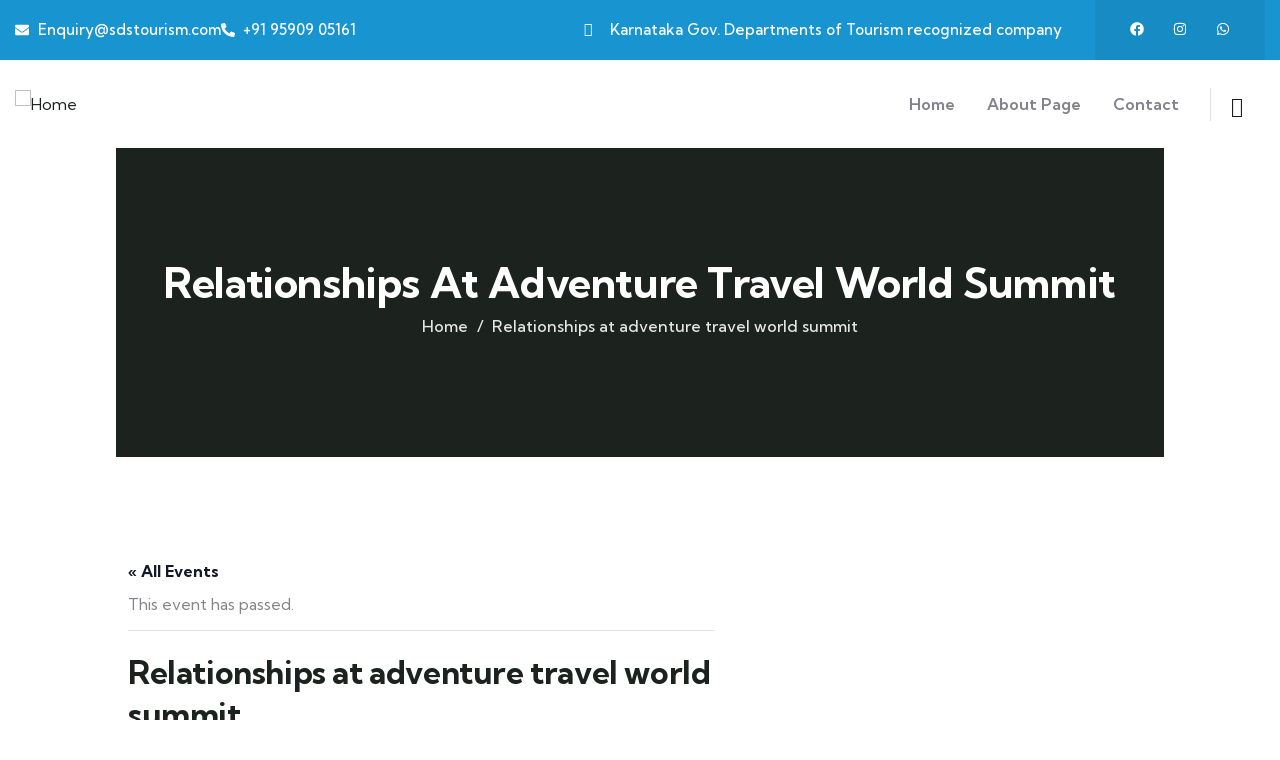

--- FILE ---
content_type: text/html; charset=UTF-8
request_url: https://sdstourism.com/event/relationships-at-adventure-travel-world-summit/
body_size: 54855
content:
<!DOCTYPE html>
<html lang="en-US" class="no-js">
<head>
	<meta http-equiv="content-type" content="text/html; charset=UTF-8">
	<meta name="viewport" content="width=device-width, initial-scale=1">
	<link rel="profile" href="https://gmpg.org/xfn/11">
	<title>Relationships at adventure travel world summit &#8211; SDS Toursim</title>
<link rel='stylesheet' id='tribe-events-views-v2-bootstrap-datepicker-styles-css' href='https://sdstourism.com/wp-content/plugins/the-events-calendar/vendor/bootstrap-datepicker/css/bootstrap-datepicker.standalone.min.css?ver=6.15.13.1' type='text/css' media='all' />
<link rel='stylesheet' id='tec-variables-skeleton-css' href='https://sdstourism.com/wp-content/plugins/the-events-calendar/common/build/css/variables-skeleton.css?ver=6.10.1' type='text/css' media='all' />
<link rel='stylesheet' id='tribe-common-skeleton-style-css' href='https://sdstourism.com/wp-content/plugins/the-events-calendar/common/build/css/common-skeleton.css?ver=6.10.1' type='text/css' media='all' />
<link rel='stylesheet' id='tribe-tooltipster-css-css' href='https://sdstourism.com/wp-content/plugins/the-events-calendar/common/vendor/tooltipster/tooltipster.bundle.min.css?ver=6.10.1' type='text/css' media='all' />
<link rel='stylesheet' id='tribe-events-views-v2-skeleton-css' href='https://sdstourism.com/wp-content/plugins/the-events-calendar/build/css/views-skeleton.css?ver=6.15.13.1' type='text/css' media='all' />
<link rel='stylesheet' id='tec-variables-full-css' href='https://sdstourism.com/wp-content/plugins/the-events-calendar/common/build/css/variables-full.css?ver=6.10.1' type='text/css' media='all' />
<link rel='stylesheet' id='tribe-common-full-style-css' href='https://sdstourism.com/wp-content/plugins/the-events-calendar/common/build/css/common-full.css?ver=6.10.1' type='text/css' media='all' />
<link rel='stylesheet' id='tribe-events-views-v2-full-css' href='https://sdstourism.com/wp-content/plugins/the-events-calendar/build/css/views-full.css?ver=6.15.13.1' type='text/css' media='all' />
<link rel='stylesheet' id='tribe-events-views-v2-print-css' href='https://sdstourism.com/wp-content/plugins/the-events-calendar/build/css/views-print.css?ver=6.15.13.1' type='text/css' media='print' />
<meta name='robots' content='max-image-preview:large' />
	<style>img:is([sizes="auto" i], [sizes^="auto," i]) { contain-intrinsic-size: 3000px 1500px }</style>
	<link rel='dns-prefetch' href='//fonts.googleapis.com' />
<link rel="alternate" type="application/rss+xml" title="SDS Toursim &raquo; Feed" href="https://sdstourism.com/feed/" />
<link rel="alternate" type="application/rss+xml" title="SDS Toursim &raquo; Comments Feed" href="https://sdstourism.com/comments/feed/" />
<link rel="alternate" type="text/calendar" title="SDS Toursim &raquo; iCal Feed" href="https://sdstourism.com/events/?ical=1" />
<link rel="alternate" type="application/rss+xml" title="SDS Toursim &raquo; Relationships at adventure travel world summit Comments Feed" href="https://sdstourism.com/event/relationships-at-adventure-travel-world-summit/feed/" />
<script type="text/javascript">
/* <![CDATA[ */
window._wpemojiSettings = {"baseUrl":"https:\/\/s.w.org\/images\/core\/emoji\/15.0.3\/72x72\/","ext":".png","svgUrl":"https:\/\/s.w.org\/images\/core\/emoji\/15.0.3\/svg\/","svgExt":".svg","source":{"concatemoji":"https:\/\/sdstourism.com\/wp-includes\/js\/wp-emoji-release.min.js?ver=6.7.4"}};
/*! This file is auto-generated */
!function(i,n){var o,s,e;function c(e){try{var t={supportTests:e,timestamp:(new Date).valueOf()};sessionStorage.setItem(o,JSON.stringify(t))}catch(e){}}function p(e,t,n){e.clearRect(0,0,e.canvas.width,e.canvas.height),e.fillText(t,0,0);var t=new Uint32Array(e.getImageData(0,0,e.canvas.width,e.canvas.height).data),r=(e.clearRect(0,0,e.canvas.width,e.canvas.height),e.fillText(n,0,0),new Uint32Array(e.getImageData(0,0,e.canvas.width,e.canvas.height).data));return t.every(function(e,t){return e===r[t]})}function u(e,t,n){switch(t){case"flag":return n(e,"\ud83c\udff3\ufe0f\u200d\u26a7\ufe0f","\ud83c\udff3\ufe0f\u200b\u26a7\ufe0f")?!1:!n(e,"\ud83c\uddfa\ud83c\uddf3","\ud83c\uddfa\u200b\ud83c\uddf3")&&!n(e,"\ud83c\udff4\udb40\udc67\udb40\udc62\udb40\udc65\udb40\udc6e\udb40\udc67\udb40\udc7f","\ud83c\udff4\u200b\udb40\udc67\u200b\udb40\udc62\u200b\udb40\udc65\u200b\udb40\udc6e\u200b\udb40\udc67\u200b\udb40\udc7f");case"emoji":return!n(e,"\ud83d\udc26\u200d\u2b1b","\ud83d\udc26\u200b\u2b1b")}return!1}function f(e,t,n){var r="undefined"!=typeof WorkerGlobalScope&&self instanceof WorkerGlobalScope?new OffscreenCanvas(300,150):i.createElement("canvas"),a=r.getContext("2d",{willReadFrequently:!0}),o=(a.textBaseline="top",a.font="600 32px Arial",{});return e.forEach(function(e){o[e]=t(a,e,n)}),o}function t(e){var t=i.createElement("script");t.src=e,t.defer=!0,i.head.appendChild(t)}"undefined"!=typeof Promise&&(o="wpEmojiSettingsSupports",s=["flag","emoji"],n.supports={everything:!0,everythingExceptFlag:!0},e=new Promise(function(e){i.addEventListener("DOMContentLoaded",e,{once:!0})}),new Promise(function(t){var n=function(){try{var e=JSON.parse(sessionStorage.getItem(o));if("object"==typeof e&&"number"==typeof e.timestamp&&(new Date).valueOf()<e.timestamp+604800&&"object"==typeof e.supportTests)return e.supportTests}catch(e){}return null}();if(!n){if("undefined"!=typeof Worker&&"undefined"!=typeof OffscreenCanvas&&"undefined"!=typeof URL&&URL.createObjectURL&&"undefined"!=typeof Blob)try{var e="postMessage("+f.toString()+"("+[JSON.stringify(s),u.toString(),p.toString()].join(",")+"));",r=new Blob([e],{type:"text/javascript"}),a=new Worker(URL.createObjectURL(r),{name:"wpTestEmojiSupports"});return void(a.onmessage=function(e){c(n=e.data),a.terminate(),t(n)})}catch(e){}c(n=f(s,u,p))}t(n)}).then(function(e){for(var t in e)n.supports[t]=e[t],n.supports.everything=n.supports.everything&&n.supports[t],"flag"!==t&&(n.supports.everythingExceptFlag=n.supports.everythingExceptFlag&&n.supports[t]);n.supports.everythingExceptFlag=n.supports.everythingExceptFlag&&!n.supports.flag,n.DOMReady=!1,n.readyCallback=function(){n.DOMReady=!0}}).then(function(){return e}).then(function(){var e;n.supports.everything||(n.readyCallback(),(e=n.source||{}).concatemoji?t(e.concatemoji):e.wpemoji&&e.twemoji&&(t(e.twemoji),t(e.wpemoji)))}))}((window,document),window._wpemojiSettings);
/* ]]> */
</script>
<link rel='stylesheet' id='tribe-events-v2-single-skeleton-css' href='https://sdstourism.com/wp-content/plugins/the-events-calendar/build/css/tribe-events-single-skeleton.css?ver=6.15.13.1' type='text/css' media='all' />
<link rel='stylesheet' id='tribe-events-v2-single-skeleton-full-css' href='https://sdstourism.com/wp-content/plugins/the-events-calendar/build/css/tribe-events-single-full.css?ver=6.15.13.1' type='text/css' media='all' />
<style id='wp-emoji-styles-inline-css' type='text/css'>

	img.wp-smiley, img.emoji {
		display: inline !important;
		border: none !important;
		box-shadow: none !important;
		height: 1em !important;
		width: 1em !important;
		margin: 0 0.07em !important;
		vertical-align: -0.1em !important;
		background: none !important;
		padding: 0 !important;
	}
</style>
<link rel='stylesheet' id='wp-block-library-css' href='https://sdstourism.com/wp-includes/css/dist/block-library/style.min.css?ver=6.7.4' type='text/css' media='all' />
<style id='wp-block-library-theme-inline-css' type='text/css'>
.wp-block-audio :where(figcaption){color:#555;font-size:13px;text-align:center}.is-dark-theme .wp-block-audio :where(figcaption){color:#ffffffa6}.wp-block-audio{margin:0 0 1em}.wp-block-code{border:1px solid #ccc;border-radius:4px;font-family:Menlo,Consolas,monaco,monospace;padding:.8em 1em}.wp-block-embed :where(figcaption){color:#555;font-size:13px;text-align:center}.is-dark-theme .wp-block-embed :where(figcaption){color:#ffffffa6}.wp-block-embed{margin:0 0 1em}.blocks-gallery-caption{color:#555;font-size:13px;text-align:center}.is-dark-theme .blocks-gallery-caption{color:#ffffffa6}:root :where(.wp-block-image figcaption){color:#555;font-size:13px;text-align:center}.is-dark-theme :root :where(.wp-block-image figcaption){color:#ffffffa6}.wp-block-image{margin:0 0 1em}.wp-block-pullquote{border-bottom:4px solid;border-top:4px solid;color:currentColor;margin-bottom:1.75em}.wp-block-pullquote cite,.wp-block-pullquote footer,.wp-block-pullquote__citation{color:currentColor;font-size:.8125em;font-style:normal;text-transform:uppercase}.wp-block-quote{border-left:.25em solid;margin:0 0 1.75em;padding-left:1em}.wp-block-quote cite,.wp-block-quote footer{color:currentColor;font-size:.8125em;font-style:normal;position:relative}.wp-block-quote:where(.has-text-align-right){border-left:none;border-right:.25em solid;padding-left:0;padding-right:1em}.wp-block-quote:where(.has-text-align-center){border:none;padding-left:0}.wp-block-quote.is-large,.wp-block-quote.is-style-large,.wp-block-quote:where(.is-style-plain){border:none}.wp-block-search .wp-block-search__label{font-weight:700}.wp-block-search__button{border:1px solid #ccc;padding:.375em .625em}:where(.wp-block-group.has-background){padding:1.25em 2.375em}.wp-block-separator.has-css-opacity{opacity:.4}.wp-block-separator{border:none;border-bottom:2px solid;margin-left:auto;margin-right:auto}.wp-block-separator.has-alpha-channel-opacity{opacity:1}.wp-block-separator:not(.is-style-wide):not(.is-style-dots){width:100px}.wp-block-separator.has-background:not(.is-style-dots){border-bottom:none;height:1px}.wp-block-separator.has-background:not(.is-style-wide):not(.is-style-dots){height:2px}.wp-block-table{margin:0 0 1em}.wp-block-table td,.wp-block-table th{word-break:normal}.wp-block-table :where(figcaption){color:#555;font-size:13px;text-align:center}.is-dark-theme .wp-block-table :where(figcaption){color:#ffffffa6}.wp-block-video :where(figcaption){color:#555;font-size:13px;text-align:center}.is-dark-theme .wp-block-video :where(figcaption){color:#ffffffa6}.wp-block-video{margin:0 0 1em}:root :where(.wp-block-template-part.has-background){margin-bottom:0;margin-top:0;padding:1.25em 2.375em}
</style>
<style id='classic-theme-styles-inline-css' type='text/css'>
/*! This file is auto-generated */
.wp-block-button__link{color:#fff;background-color:#32373c;border-radius:9999px;box-shadow:none;text-decoration:none;padding:calc(.667em + 2px) calc(1.333em + 2px);font-size:1.125em}.wp-block-file__button{background:#32373c;color:#fff;text-decoration:none}
</style>
<style id='global-styles-inline-css' type='text/css'>
:root{--wp--preset--aspect-ratio--square: 1;--wp--preset--aspect-ratio--4-3: 4/3;--wp--preset--aspect-ratio--3-4: 3/4;--wp--preset--aspect-ratio--3-2: 3/2;--wp--preset--aspect-ratio--2-3: 2/3;--wp--preset--aspect-ratio--16-9: 16/9;--wp--preset--aspect-ratio--9-16: 9/16;--wp--preset--color--black: #000000;--wp--preset--color--cyan-bluish-gray: #abb8c3;--wp--preset--color--white: #ffffff;--wp--preset--color--pale-pink: #f78da7;--wp--preset--color--vivid-red: #cf2e2e;--wp--preset--color--luminous-vivid-orange: #ff6900;--wp--preset--color--luminous-vivid-amber: #fcb900;--wp--preset--color--light-green-cyan: #7bdcb5;--wp--preset--color--vivid-green-cyan: #00d084;--wp--preset--color--pale-cyan-blue: #8ed1fc;--wp--preset--color--vivid-cyan-blue: #0693e3;--wp--preset--color--vivid-purple: #9b51e0;--wp--preset--gradient--vivid-cyan-blue-to-vivid-purple: linear-gradient(135deg,rgba(6,147,227,1) 0%,rgb(155,81,224) 100%);--wp--preset--gradient--light-green-cyan-to-vivid-green-cyan: linear-gradient(135deg,rgb(122,220,180) 0%,rgb(0,208,130) 100%);--wp--preset--gradient--luminous-vivid-amber-to-luminous-vivid-orange: linear-gradient(135deg,rgba(252,185,0,1) 0%,rgba(255,105,0,1) 100%);--wp--preset--gradient--luminous-vivid-orange-to-vivid-red: linear-gradient(135deg,rgba(255,105,0,1) 0%,rgb(207,46,46) 100%);--wp--preset--gradient--very-light-gray-to-cyan-bluish-gray: linear-gradient(135deg,rgb(238,238,238) 0%,rgb(169,184,195) 100%);--wp--preset--gradient--cool-to-warm-spectrum: linear-gradient(135deg,rgb(74,234,220) 0%,rgb(151,120,209) 20%,rgb(207,42,186) 40%,rgb(238,44,130) 60%,rgb(251,105,98) 80%,rgb(254,248,76) 100%);--wp--preset--gradient--blush-light-purple: linear-gradient(135deg,rgb(255,206,236) 0%,rgb(152,150,240) 100%);--wp--preset--gradient--blush-bordeaux: linear-gradient(135deg,rgb(254,205,165) 0%,rgb(254,45,45) 50%,rgb(107,0,62) 100%);--wp--preset--gradient--luminous-dusk: linear-gradient(135deg,rgb(255,203,112) 0%,rgb(199,81,192) 50%,rgb(65,88,208) 100%);--wp--preset--gradient--pale-ocean: linear-gradient(135deg,rgb(255,245,203) 0%,rgb(182,227,212) 50%,rgb(51,167,181) 100%);--wp--preset--gradient--electric-grass: linear-gradient(135deg,rgb(202,248,128) 0%,rgb(113,206,126) 100%);--wp--preset--gradient--midnight: linear-gradient(135deg,rgb(2,3,129) 0%,rgb(40,116,252) 100%);--wp--preset--font-size--small: 13px;--wp--preset--font-size--medium: 20px;--wp--preset--font-size--large: 36px;--wp--preset--font-size--x-large: 42px;--wp--preset--spacing--20: 0.44rem;--wp--preset--spacing--30: 0.67rem;--wp--preset--spacing--40: 1rem;--wp--preset--spacing--50: 1.5rem;--wp--preset--spacing--60: 2.25rem;--wp--preset--spacing--70: 3.38rem;--wp--preset--spacing--80: 5.06rem;--wp--preset--shadow--natural: 6px 6px 9px rgba(0, 0, 0, 0.2);--wp--preset--shadow--deep: 12px 12px 50px rgba(0, 0, 0, 0.4);--wp--preset--shadow--sharp: 6px 6px 0px rgba(0, 0, 0, 0.2);--wp--preset--shadow--outlined: 6px 6px 0px -3px rgba(255, 255, 255, 1), 6px 6px rgba(0, 0, 0, 1);--wp--preset--shadow--crisp: 6px 6px 0px rgba(0, 0, 0, 1);}:where(.is-layout-flex){gap: 0.5em;}:where(.is-layout-grid){gap: 0.5em;}body .is-layout-flex{display: flex;}.is-layout-flex{flex-wrap: wrap;align-items: center;}.is-layout-flex > :is(*, div){margin: 0;}body .is-layout-grid{display: grid;}.is-layout-grid > :is(*, div){margin: 0;}:where(.wp-block-columns.is-layout-flex){gap: 2em;}:where(.wp-block-columns.is-layout-grid){gap: 2em;}:where(.wp-block-post-template.is-layout-flex){gap: 1.25em;}:where(.wp-block-post-template.is-layout-grid){gap: 1.25em;}.has-black-color{color: var(--wp--preset--color--black) !important;}.has-cyan-bluish-gray-color{color: var(--wp--preset--color--cyan-bluish-gray) !important;}.has-white-color{color: var(--wp--preset--color--white) !important;}.has-pale-pink-color{color: var(--wp--preset--color--pale-pink) !important;}.has-vivid-red-color{color: var(--wp--preset--color--vivid-red) !important;}.has-luminous-vivid-orange-color{color: var(--wp--preset--color--luminous-vivid-orange) !important;}.has-luminous-vivid-amber-color{color: var(--wp--preset--color--luminous-vivid-amber) !important;}.has-light-green-cyan-color{color: var(--wp--preset--color--light-green-cyan) !important;}.has-vivid-green-cyan-color{color: var(--wp--preset--color--vivid-green-cyan) !important;}.has-pale-cyan-blue-color{color: var(--wp--preset--color--pale-cyan-blue) !important;}.has-vivid-cyan-blue-color{color: var(--wp--preset--color--vivid-cyan-blue) !important;}.has-vivid-purple-color{color: var(--wp--preset--color--vivid-purple) !important;}.has-black-background-color{background-color: var(--wp--preset--color--black) !important;}.has-cyan-bluish-gray-background-color{background-color: var(--wp--preset--color--cyan-bluish-gray) !important;}.has-white-background-color{background-color: var(--wp--preset--color--white) !important;}.has-pale-pink-background-color{background-color: var(--wp--preset--color--pale-pink) !important;}.has-vivid-red-background-color{background-color: var(--wp--preset--color--vivid-red) !important;}.has-luminous-vivid-orange-background-color{background-color: var(--wp--preset--color--luminous-vivid-orange) !important;}.has-luminous-vivid-amber-background-color{background-color: var(--wp--preset--color--luminous-vivid-amber) !important;}.has-light-green-cyan-background-color{background-color: var(--wp--preset--color--light-green-cyan) !important;}.has-vivid-green-cyan-background-color{background-color: var(--wp--preset--color--vivid-green-cyan) !important;}.has-pale-cyan-blue-background-color{background-color: var(--wp--preset--color--pale-cyan-blue) !important;}.has-vivid-cyan-blue-background-color{background-color: var(--wp--preset--color--vivid-cyan-blue) !important;}.has-vivid-purple-background-color{background-color: var(--wp--preset--color--vivid-purple) !important;}.has-black-border-color{border-color: var(--wp--preset--color--black) !important;}.has-cyan-bluish-gray-border-color{border-color: var(--wp--preset--color--cyan-bluish-gray) !important;}.has-white-border-color{border-color: var(--wp--preset--color--white) !important;}.has-pale-pink-border-color{border-color: var(--wp--preset--color--pale-pink) !important;}.has-vivid-red-border-color{border-color: var(--wp--preset--color--vivid-red) !important;}.has-luminous-vivid-orange-border-color{border-color: var(--wp--preset--color--luminous-vivid-orange) !important;}.has-luminous-vivid-amber-border-color{border-color: var(--wp--preset--color--luminous-vivid-amber) !important;}.has-light-green-cyan-border-color{border-color: var(--wp--preset--color--light-green-cyan) !important;}.has-vivid-green-cyan-border-color{border-color: var(--wp--preset--color--vivid-green-cyan) !important;}.has-pale-cyan-blue-border-color{border-color: var(--wp--preset--color--pale-cyan-blue) !important;}.has-vivid-cyan-blue-border-color{border-color: var(--wp--preset--color--vivid-cyan-blue) !important;}.has-vivid-purple-border-color{border-color: var(--wp--preset--color--vivid-purple) !important;}.has-vivid-cyan-blue-to-vivid-purple-gradient-background{background: var(--wp--preset--gradient--vivid-cyan-blue-to-vivid-purple) !important;}.has-light-green-cyan-to-vivid-green-cyan-gradient-background{background: var(--wp--preset--gradient--light-green-cyan-to-vivid-green-cyan) !important;}.has-luminous-vivid-amber-to-luminous-vivid-orange-gradient-background{background: var(--wp--preset--gradient--luminous-vivid-amber-to-luminous-vivid-orange) !important;}.has-luminous-vivid-orange-to-vivid-red-gradient-background{background: var(--wp--preset--gradient--luminous-vivid-orange-to-vivid-red) !important;}.has-very-light-gray-to-cyan-bluish-gray-gradient-background{background: var(--wp--preset--gradient--very-light-gray-to-cyan-bluish-gray) !important;}.has-cool-to-warm-spectrum-gradient-background{background: var(--wp--preset--gradient--cool-to-warm-spectrum) !important;}.has-blush-light-purple-gradient-background{background: var(--wp--preset--gradient--blush-light-purple) !important;}.has-blush-bordeaux-gradient-background{background: var(--wp--preset--gradient--blush-bordeaux) !important;}.has-luminous-dusk-gradient-background{background: var(--wp--preset--gradient--luminous-dusk) !important;}.has-pale-ocean-gradient-background{background: var(--wp--preset--gradient--pale-ocean) !important;}.has-electric-grass-gradient-background{background: var(--wp--preset--gradient--electric-grass) !important;}.has-midnight-gradient-background{background: var(--wp--preset--gradient--midnight) !important;}.has-small-font-size{font-size: var(--wp--preset--font-size--small) !important;}.has-medium-font-size{font-size: var(--wp--preset--font-size--medium) !important;}.has-large-font-size{font-size: var(--wp--preset--font-size--large) !important;}.has-x-large-font-size{font-size: var(--wp--preset--font-size--x-large) !important;}
:where(.wp-block-post-template.is-layout-flex){gap: 1.25em;}:where(.wp-block-post-template.is-layout-grid){gap: 1.25em;}
:where(.wp-block-columns.is-layout-flex){gap: 2em;}:where(.wp-block-columns.is-layout-grid){gap: 2em;}
:root :where(.wp-block-pullquote){font-size: 1.5em;line-height: 1.6;}
</style>
<link rel='stylesheet' id='babe-ion-rangeslider-css-css' href='https://sdstourism.com/wp-content/plugins/ba-book-everything/js/ion.rangeSlider/ion.rangeSlider.min.css?ver=1.8.16' type='text/css' media='all' />
<link rel='stylesheet' id='babe-daterangepicker-style-css' href='https://sdstourism.com/wp-content/plugins/ba-book-everything/css/daterangepicker.css?ver=1.8.16' type='text/css' media='all' />
<link rel='stylesheet' id='babe-select2-style-css' href='https://sdstourism.com/wp-content/plugins/ba-book-everything/css/select2.min.css?ver=1.8.16' type='text/css' media='all' />
<link rel='stylesheet' id='babe-modal-style-css' href='https://sdstourism.com/wp-content/plugins/ba-book-everything/css/babe-modal.css?ver=1.8.16' type='text/css' media='all' />
<link rel='stylesheet' id='jquery-ui-style-css' href='https://sdstourism.com/wp-content/plugins/ba-book-everything/css/jquery-ui.min.css?ver=1.8.16' type='text/css' media='all' />
<link rel='stylesheet' id='babe-fontawesome-css' href='https://sdstourism.com/wp-content/plugins/ba-book-everything/fonts/fontawesome-free/css/all.min.css?ver=1.8.16' type='text/css' media='all' />
<link rel='stylesheet' id='babe-style-css' href='https://sdstourism.com/wp-content/plugins/ba-book-everything/css/babe-style.css?ver=1.8.16' type='text/css' media='all' />
<link rel='stylesheet' id='contact-form-7-css' href='https://sdstourism.com/wp-content/plugins/contact-form-7/includes/css/styles.css?ver=6.0.6' type='text/css' media='all' />
<link rel='stylesheet' id='tec-events-elementor-widgets-base-styles-css' href='https://sdstourism.com/wp-content/plugins/the-events-calendar/build/css/integrations/plugins/elementor/widgets/widget-base.css?ver=6.15.13.1' type='text/css' media='all' />
<link rel='stylesheet' id='elementor-frontend-css' href='https://sdstourism.com/wp-content/plugins/elementor/assets/css/frontend.min.css?ver=3.33.4' type='text/css' media='all' />
<link rel='stylesheet' id='elementor-post-43-css' href='https://sdstourism.com/wp-content/uploads/elementor/css/post-43.css?ver=1768254402' type='text/css' media='all' />
<link rel='stylesheet' id='elementor-post-75-css' href='https://sdstourism.com/wp-content/uploads/elementor/css/post-75.css?ver=1768254402' type='text/css' media='all' />
<link rel='stylesheet' id='gowilds-fonts-css' href='https://fonts.googleapis.com/css2?family=Kumbh+Sans:wght@300;400;500;600;700&#038;display=swap' type='text/css' media='all' />
<link rel='stylesheet' id='dashicons-css' href='https://sdstourism.com/wp-includes/css/dashicons.min.css?ver=6.7.4' type='text/css' media='all' />
<link rel='stylesheet' id='swiper-css' href='https://sdstourism.com/wp-content/plugins/elementor/assets/lib/swiper/v8/css/swiper.min.css?ver=8.4.5' type='text/css' media='all' />
<link rel='stylesheet' id='magnific-css' href='https://sdstourism.com/wp-content/themes/gowilds/assets/js/magnific/magnific-popup.css?ver=6.7.4' type='text/css' media='all' />
<link rel='stylesheet' id='mcustomscrollbar-css' href='https://sdstourism.com/wp-content/themes/gowilds/assets/js/scroll/jquery.mCustomScrollbar.min.css?ver=6.7.4' type='text/css' media='all' />
<link rel='stylesheet' id='fontawesome-css' href='https://sdstourism.com/wp-content/themes/gowilds/assets/css/fontawesome/css/all.min.css?ver=6.7.4' type='text/css' media='all' />
<link rel='stylesheet' id='line-awesome-css' href='https://sdstourism.com/wp-content/themes/gowilds/assets/css/line-awesome/css/line-awesome.min.css?ver=6.7.4' type='text/css' media='all' />
<link rel='stylesheet' id='gowilds-style-css' href='https://sdstourism.com/wp-content/themes/gowilds/style.css?ver=6.7.4' type='text/css' media='all' />
<link rel='stylesheet' id='bootstrap-css' href='https://sdstourism.com/wp-content/themes/gowilds/assets/css/bootstrap.css?ver=1.0.5' type='text/css' media='all' />
<link rel='stylesheet' id='gowilds-template-css' href='https://sdstourism.com/wp-content/themes/gowilds/assets/css/template.css?ver=1.0.5' type='text/css' media='all' />
<link rel='stylesheet' id='gowilds-booking-css' href='https://sdstourism.com/wp-content/themes/gowilds/assets/css/booking.css?ver=1.0.5' type='text/css' media='all' />
<link rel='stylesheet' id='gowilds-custom-style-color-css' href='https://sdstourism.com/wp-content/themes/gowilds/assets/css/custom_script.css?ver=6.7.4' type='text/css' media='all' />
<style id='gowilds-custom-style-color-inline-css' type='text/css'>
 :root{ --gowilds-nfpage-image-width: 600px;}
</style>
<script type="text/javascript" src="https://sdstourism.com/wp-includes/js/jquery/jquery.min.js?ver=3.7.1" id="jquery-core-js"></script>
<script type="text/javascript" src="https://sdstourism.com/wp-includes/js/jquery/jquery-migrate.min.js?ver=3.4.1" id="jquery-migrate-js"></script>
<script type="text/javascript" id="ajax-form-js-extra">
/* <![CDATA[ */
var form_ajax_object = {"ajaxurl":"https:\/\/sdstourism.com\/wp-admin\/admin-ajax.php","redirecturl":"https:\/\/sdstourism.com","security_nonce":"58912d600a"};
/* ]]> */
</script>
<script type="text/javascript" src="https://sdstourism.com/wp-content/plugins/gowilds-themer/assets/js/ajax-form.js?ver=6.7.4" id="ajax-form-js"></script>
<script type="text/javascript" src="https://sdstourism.com/wp-content/plugins/the-events-calendar/common/build/js/tribe-common.js?ver=9c44e11f3503a33e9540" id="tribe-common-js"></script>
<script type="text/javascript" src="https://sdstourism.com/wp-content/plugins/the-events-calendar/build/js/views/breakpoints.js?ver=4208de2df2852e0b91ec" id="tribe-events-views-v2-breakpoints-js"></script>
<script type="text/javascript" src="https://sdstourism.com/wp-content/themes/gowilds/assets/js/bootstrap.min.js?ver=6.7.4" id="bootstrap-js"></script>
<script type="text/javascript" src="https://sdstourism.com/wp-content/themes/gowilds/assets/js/scroll/jquery.mCustomScrollbar.min.js?ver=6.7.4" id="mcustomscrollbar-js"></script>
<script type="text/javascript" src="https://sdstourism.com/wp-content/themes/gowilds/assets/js/magnific/jquery.magnific-popup.min.js?ver=6.7.4" id="jquery-magnific-popup-js"></script>
<script type="text/javascript" src="https://sdstourism.com/wp-content/themes/gowilds/assets/js/jquery.cookie.js?ver=6.7.4" id="jquery-cookie-js"></script>
<script type="text/javascript" src="https://sdstourism.com/wp-content/themes/gowilds/assets/js/jquery.appear.js?ver=6.7.4" id="jquery-appear-js"></script>
<script type="text/javascript" src="https://sdstourism.com/wp-includes/js/imagesloaded.min.js?ver=5.0.0" id="imagesloaded-js"></script>
<script type="text/javascript" src="https://sdstourism.com/wp-includes/js/masonry.min.js?ver=4.2.2" id="masonry-js"></script>
<script type="text/javascript" src="https://sdstourism.com/wp-includes/js/jquery/jquery.masonry.min.js?ver=3.1.2b" id="jquery-masonry-js"></script>
<script type="text/javascript" src="https://sdstourism.com/wp-content/themes/gowilds/assets/js/main.js?ver=6.7.4" id="gowilds-main-js"></script>
<link rel="https://api.w.org/" href="https://sdstourism.com/wp-json/" /><link rel="alternate" title="JSON" type="application/json" href="https://sdstourism.com/wp-json/wp/v2/tribe_events/261" /><link rel="EditURI" type="application/rsd+xml" title="RSD" href="https://sdstourism.com/xmlrpc.php?rsd" />
<meta name="generator" content="WordPress 6.7.4" />
<link rel="canonical" href="https://sdstourism.com/event/relationships-at-adventure-travel-world-summit/" />
<link rel='shortlink' href='https://sdstourism.com/?p=261' />
<link rel="alternate" title="oEmbed (JSON)" type="application/json+oembed" href="https://sdstourism.com/wp-json/oembed/1.0/embed?url=https%3A%2F%2Fsdstourism.com%2Fevent%2Frelationships-at-adventure-travel-world-summit%2F" />
<link rel="alternate" title="oEmbed (XML)" type="text/xml+oembed" href="https://sdstourism.com/wp-json/oembed/1.0/embed?url=https%3A%2F%2Fsdstourism.com%2Fevent%2Frelationships-at-adventure-travel-world-summit%2F&#038;format=xml" />
<script> var ajaxurl = "https://sdstourism.com/wp-admin/admin-ajax.php";</script><meta name="generator" content="Redux 4.5.9" /><meta name="ti-site-data" content="[base64]" /><meta name="tec-api-version" content="v1"><meta name="tec-api-origin" content="https://sdstourism.com"><link rel="alternate" href="https://sdstourism.com/wp-json/tribe/events/v1/events/261" /><meta name="generator" content="Elementor 3.33.4; features: e_font_icon_svg, additional_custom_breakpoints; settings: css_print_method-external, google_font-enabled, font_display-swap">
			<style>
				.e-con.e-parent:nth-of-type(n+4):not(.e-lazyloaded):not(.e-no-lazyload),
				.e-con.e-parent:nth-of-type(n+4):not(.e-lazyloaded):not(.e-no-lazyload) * {
					background-image: none !important;
				}
				@media screen and (max-height: 1024px) {
					.e-con.e-parent:nth-of-type(n+3):not(.e-lazyloaded):not(.e-no-lazyload),
					.e-con.e-parent:nth-of-type(n+3):not(.e-lazyloaded):not(.e-no-lazyload) * {
						background-image: none !important;
					}
				}
				@media screen and (max-height: 640px) {
					.e-con.e-parent:nth-of-type(n+2):not(.e-lazyloaded):not(.e-no-lazyload),
					.e-con.e-parent:nth-of-type(n+2):not(.e-lazyloaded):not(.e-no-lazyload) * {
						background-image: none !important;
					}
				}
			</style>
			<script type="application/ld+json">
[{"@context":"http://schema.org","@type":"Event","name":"Relationships at adventure travel world summit","description":"&lt;p&gt;Sed ut perspiciatis unde omnis iste natus error sit voluptatem accusantium doloremque laudantium, totam rem aperiam, eaque ipsa quae ab illo. Sed ut perspiciatis unde omnis iste natus error sit [&hellip;]&lt;/p&gt;\\n","image":"https://sdstourism.com/wp-content/uploads/2023/01/event-4.jpg","url":"https://sdstourism.com/event/relationships-at-adventure-travel-world-summit/","eventAttendanceMode":"https://schema.org/OfflineEventAttendanceMode","eventStatus":"https://schema.org/EventScheduled","startDate":"2024-08-11T08:00:00+00:00","endDate":"2024-08-11T17:00:00+00:00","location":{"@type":"Place","name":"New York","description":"","url":"","address":{"@type":"PostalAddress","streetAddress":"8 King Street","addressRegion":"NY","postalCode":"101","addressCountry":"United States"},"telephone":"0123 456 789","sameAs":"http://example.com/"},"organizer":{"@type":"Person","name":"Gary Jones","description":"","url":"https://gaviasthemes.com","telephone":"0123 456 789","email":"e&#118;e&#110;&#116;s&#64;&#101;xa&#109;pl&#101;&#46;com","sameAs":"https://gaviasthemes.com"},"performer":"Organization"}]
</script><meta name="generator" content="Powered by Slider Revolution 6.6.19 - responsive, Mobile-Friendly Slider Plugin for WordPress with comfortable drag and drop interface." />
<script>function setREVStartSize(e){
			//window.requestAnimationFrame(function() {
				window.RSIW = window.RSIW===undefined ? window.innerWidth : window.RSIW;
				window.RSIH = window.RSIH===undefined ? window.innerHeight : window.RSIH;
				try {
					var pw = document.getElementById(e.c).parentNode.offsetWidth,
						newh;
					pw = pw===0 || isNaN(pw) || (e.l=="fullwidth" || e.layout=="fullwidth") ? window.RSIW : pw;
					e.tabw = e.tabw===undefined ? 0 : parseInt(e.tabw);
					e.thumbw = e.thumbw===undefined ? 0 : parseInt(e.thumbw);
					e.tabh = e.tabh===undefined ? 0 : parseInt(e.tabh);
					e.thumbh = e.thumbh===undefined ? 0 : parseInt(e.thumbh);
					e.tabhide = e.tabhide===undefined ? 0 : parseInt(e.tabhide);
					e.thumbhide = e.thumbhide===undefined ? 0 : parseInt(e.thumbhide);
					e.mh = e.mh===undefined || e.mh=="" || e.mh==="auto" ? 0 : parseInt(e.mh,0);
					if(e.layout==="fullscreen" || e.l==="fullscreen")
						newh = Math.max(e.mh,window.RSIH);
					else{
						e.gw = Array.isArray(e.gw) ? e.gw : [e.gw];
						for (var i in e.rl) if (e.gw[i]===undefined || e.gw[i]===0) e.gw[i] = e.gw[i-1];
						e.gh = e.el===undefined || e.el==="" || (Array.isArray(e.el) && e.el.length==0)? e.gh : e.el;
						e.gh = Array.isArray(e.gh) ? e.gh : [e.gh];
						for (var i in e.rl) if (e.gh[i]===undefined || e.gh[i]===0) e.gh[i] = e.gh[i-1];
											
						var nl = new Array(e.rl.length),
							ix = 0,
							sl;
						e.tabw = e.tabhide>=pw ? 0 : e.tabw;
						e.thumbw = e.thumbhide>=pw ? 0 : e.thumbw;
						e.tabh = e.tabhide>=pw ? 0 : e.tabh;
						e.thumbh = e.thumbhide>=pw ? 0 : e.thumbh;
						for (var i in e.rl) nl[i] = e.rl[i]<window.RSIW ? 0 : e.rl[i];
						sl = nl[0];
						for (var i in nl) if (sl>nl[i] && nl[i]>0) { sl = nl[i]; ix=i;}
						var m = pw>(e.gw[ix]+e.tabw+e.thumbw) ? 1 : (pw-(e.tabw+e.thumbw)) / (e.gw[ix]);
						newh =  (e.gh[ix] * m) + (e.tabh + e.thumbh);
					}
					var el = document.getElementById(e.c);
					if (el!==null && el) el.style.height = newh+"px";
					el = document.getElementById(e.c+"_wrapper");
					if (el!==null && el) {
						el.style.height = newh+"px";
						el.style.display = "block";
					}
				} catch(e){
					console.log("Failure at Presize of Slider:" + e)
				}
			//});
		  };</script>
</head>

<body class="tribe_events-template-default single single-tribe_events postid-261 tribe-events-page-template tribe-no-js tribe-filter-live gowilds-body-loading events-single tribe-events-style-full tribe-events-style-theme elementor-default elementor-kit-16">
	  <div class="gowilds-page-loading"></div>
	
	<div class="wrapper-page"> <!--page-->
			 
		<header class="wp-site-header header-builder-frontend header-position-relative">
			<div class="header_default_screen">
				<div class="header-builder-inner">
					<div class="header-main-wrapper">		<div data-elementor-type="wp-post" data-elementor-id="43" class="elementor elementor-43">
						<section class="elementor-section elementor-top-section elementor-element elementor-element-879c562 elementor-hidden-mobile elementor-section-boxed elementor-section-height-default elementor-section-height-default" data-id="879c562" data-element_type="section" data-settings="{&quot;background_background&quot;:&quot;classic&quot;}">
						<div class="elementor-container elementor-column-gap-default">
					<div class="elementor-column elementor-col-50 elementor-top-column elementor-element elementor-element-46513db elementor-hidden-tablet elementor-hidden-mobile" data-id="46513db" data-element_type="column">
			<div class="elementor-widget-wrap elementor-element-populated">
						<div class="elementor-element elementor-element-79811a0 elementor-icon-list--layout-inline elementor-widget__width-initial elementor-list-item-link-full_width elementor-widget elementor-widget-icon-list" data-id="79811a0" data-element_type="widget" data-widget_type="icon-list.default">
				<div class="elementor-widget-container">
							<ul class="elementor-icon-list-items elementor-inline-items">
							<li class="elementor-icon-list-item elementor-inline-item">
											<a href="mailto:Enquiry@sdstourism.com">

												<span class="elementor-icon-list-icon">
							<svg aria-hidden="true" class="e-font-icon-svg e-fas-envelope" viewBox="0 0 512 512" xmlns="http://www.w3.org/2000/svg"><path d="M502.3 190.8c3.9-3.1 9.7-.2 9.7 4.7V400c0 26.5-21.5 48-48 48H48c-26.5 0-48-21.5-48-48V195.6c0-5 5.7-7.8 9.7-4.7 22.4 17.4 52.1 39.5 154.1 113.6 21.1 15.4 56.7 47.8 92.2 47.6 35.7.3 72-32.8 92.3-47.6 102-74.1 131.6-96.3 154-113.7zM256 320c23.2.4 56.6-29.2 73.4-41.4 132.7-96.3 142.8-104.7 173.4-128.7 5.8-4.5 9.2-11.5 9.2-18.9v-19c0-26.5-21.5-48-48-48H48C21.5 64 0 85.5 0 112v19c0 7.4 3.4 14.3 9.2 18.9 30.6 23.9 40.7 32.4 173.4 128.7 16.8 12.2 50.2 41.8 73.4 41.4z"></path></svg>						</span>
										<span class="elementor-icon-list-text">Enquiry@sdstourism.com</span>
											</a>
									</li>
								<li class="elementor-icon-list-item elementor-inline-item">
											<a href="tel:919590905161">

												<span class="elementor-icon-list-icon">
							<svg aria-hidden="true" class="e-font-icon-svg e-fas-phone-alt" viewBox="0 0 512 512" xmlns="http://www.w3.org/2000/svg"><path d="M497.39 361.8l-112-48a24 24 0 0 0-28 6.9l-49.6 60.6A370.66 370.66 0 0 1 130.6 204.11l60.6-49.6a23.94 23.94 0 0 0 6.9-28l-48-112A24.16 24.16 0 0 0 122.6.61l-104 24A24 24 0 0 0 0 48c0 256.5 207.9 464 464 464a24 24 0 0 0 23.4-18.6l24-104a24.29 24.29 0 0 0-14.01-27.6z"></path></svg>						</span>
										<span class="elementor-icon-list-text">+91 95909 05161</span>
											</a>
									</li>
						</ul>
						</div>
				</div>
					</div>
		</div>
				<div class="elementor-column elementor-col-50 elementor-top-column elementor-element elementor-element-1a3a2d0" data-id="1a3a2d0" data-element_type="column">
			<div class="elementor-widget-wrap elementor-element-populated">
						<div class="elementor-element elementor-element-7ca72f7 elementor-icon-list--layout-inline elementor-widget__width-auto elementor-list-item-link-full_width elementor-widget elementor-widget-icon-list" data-id="7ca72f7" data-element_type="widget" data-widget_type="icon-list.default">
				<div class="elementor-widget-container">
							<ul class="elementor-icon-list-items elementor-inline-items">
							<li class="elementor-icon-list-item elementor-inline-item">
											<a href="https://gaviaspreview.com/wp/gowilds/tours-page/">

												<span class="elementor-icon-list-icon">
							<i aria-hidden="true" class=" las la-trophy"></i>						</span>
										<span class="elementor-icon-list-text">Karnataka Gov. Departments of Tourism recognized company</span>
											</a>
									</li>
						</ul>
						</div>
				</div>
				<div class="elementor-element elementor-element-1ac7511 e-grid-align-right elementor-widget__width-auto elementor-hidden-mobile elementor-shape-rounded elementor-grid-0 elementor-widget elementor-widget-social-icons" data-id="1ac7511" data-element_type="widget" data-widget_type="social-icons.default">
				<div class="elementor-widget-container">
							<div class="elementor-social-icons-wrapper elementor-grid" role="list">
							<span class="elementor-grid-item" role="listitem">
					<a class="elementor-icon elementor-social-icon elementor-social-icon-facebook elementor-repeater-item-6770e79" href="https://www.facebook.com/sdstourismindia/" target="_blank">
						<span class="elementor-screen-only">Facebook</span>
						<svg aria-hidden="true" class="e-font-icon-svg e-fab-facebook" viewBox="0 0 512 512" xmlns="http://www.w3.org/2000/svg"><path d="M504 256C504 119 393 8 256 8S8 119 8 256c0 123.78 90.69 226.38 209.25 245V327.69h-63V256h63v-54.64c0-62.15 37-96.48 93.67-96.48 27.14 0 55.52 4.84 55.52 4.84v61h-31.28c-30.8 0-40.41 19.12-40.41 38.73V256h68.78l-11 71.69h-57.78V501C413.31 482.38 504 379.78 504 256z"></path></svg>					</a>
				</span>
							<span class="elementor-grid-item" role="listitem">
					<a class="elementor-icon elementor-social-icon elementor-social-icon-instagram elementor-repeater-item-1e7d707" href="https://www.instagram.com/sdstourism/" target="_blank">
						<span class="elementor-screen-only">Instagram</span>
						<svg aria-hidden="true" class="e-font-icon-svg e-fab-instagram" viewBox="0 0 448 512" xmlns="http://www.w3.org/2000/svg"><path d="M224.1 141c-63.6 0-114.9 51.3-114.9 114.9s51.3 114.9 114.9 114.9S339 319.5 339 255.9 287.7 141 224.1 141zm0 189.6c-41.1 0-74.7-33.5-74.7-74.7s33.5-74.7 74.7-74.7 74.7 33.5 74.7 74.7-33.6 74.7-74.7 74.7zm146.4-194.3c0 14.9-12 26.8-26.8 26.8-14.9 0-26.8-12-26.8-26.8s12-26.8 26.8-26.8 26.8 12 26.8 26.8zm76.1 27.2c-1.7-35.9-9.9-67.7-36.2-93.9-26.2-26.2-58-34.4-93.9-36.2-37-2.1-147.9-2.1-184.9 0-35.8 1.7-67.6 9.9-93.9 36.1s-34.4 58-36.2 93.9c-2.1 37-2.1 147.9 0 184.9 1.7 35.9 9.9 67.7 36.2 93.9s58 34.4 93.9 36.2c37 2.1 147.9 2.1 184.9 0 35.9-1.7 67.7-9.9 93.9-36.2 26.2-26.2 34.4-58 36.2-93.9 2.1-37 2.1-147.8 0-184.8zM398.8 388c-7.8 19.6-22.9 34.7-42.6 42.6-29.5 11.7-99.5 9-132.1 9s-102.7 2.6-132.1-9c-19.6-7.8-34.7-22.9-42.6-42.6-11.7-29.5-9-99.5-9-132.1s-2.6-102.7 9-132.1c7.8-19.6 22.9-34.7 42.6-42.6 29.5-11.7 99.5-9 132.1-9s102.7-2.6 132.1 9c19.6 7.8 34.7 22.9 42.6 42.6 11.7 29.5 9 99.5 9 132.1s2.7 102.7-9 132.1z"></path></svg>					</a>
				</span>
							<span class="elementor-grid-item" role="listitem">
					<a class="elementor-icon elementor-social-icon elementor-social-icon-whatsapp elementor-repeater-item-2f961b7" href="https://wa.me/919590905161" target="_blank">
						<span class="elementor-screen-only">Whatsapp</span>
						<svg aria-hidden="true" class="e-font-icon-svg e-fab-whatsapp" viewBox="0 0 448 512" xmlns="http://www.w3.org/2000/svg"><path d="M380.9 97.1C339 55.1 283.2 32 223.9 32c-122.4 0-222 99.6-222 222 0 39.1 10.2 77.3 29.6 111L0 480l117.7-30.9c32.4 17.7 68.9 27 106.1 27h.1c122.3 0 224.1-99.6 224.1-222 0-59.3-25.2-115-67.1-157zm-157 341.6c-33.2 0-65.7-8.9-94-25.7l-6.7-4-69.8 18.3L72 359.2l-4.4-7c-18.5-29.4-28.2-63.3-28.2-98.2 0-101.7 82.8-184.5 184.6-184.5 49.3 0 95.6 19.2 130.4 54.1 34.8 34.9 56.2 81.2 56.1 130.5 0 101.8-84.9 184.6-186.6 184.6zm101.2-138.2c-5.5-2.8-32.8-16.2-37.9-18-5.1-1.9-8.8-2.8-12.5 2.8-3.7 5.6-14.3 18-17.6 21.8-3.2 3.7-6.5 4.2-12 1.4-32.6-16.3-54-29.1-75.5-66-5.7-9.8 5.7-9.1 16.3-30.3 1.8-3.7.9-6.9-.5-9.7-1.4-2.8-12.5-30.1-17.1-41.2-4.5-10.8-9.1-9.3-12.5-9.5-3.2-.2-6.9-.2-10.6-.2-3.7 0-9.7 1.4-14.8 6.9-5.1 5.6-19.4 19-19.4 46.3 0 27.3 19.9 53.7 22.6 57.4 2.8 3.7 39.1 59.7 94.8 83.8 35.2 15.2 49 16.5 66.6 13.9 10.7-1.6 32.8-13.4 37.4-26.4 4.6-13 4.6-24.1 3.2-26.4-1.3-2.5-5-3.9-10.5-6.6z"></path></svg>					</a>
				</span>
					</div>
						</div>
				</div>
					</div>
		</div>
					</div>
		</section>
				<section class="elementor-section elementor-top-section elementor-element elementor-element-d7c7b7b gv-sticky-menu elementor-section-boxed elementor-section-height-default elementor-section-height-default" data-id="d7c7b7b" data-element_type="section">
						<div class="elementor-container elementor-column-gap-default">
					<div class="elementor-column elementor-col-50 elementor-top-column elementor-element elementor-element-e4ea2e1 bg-overlay-left" data-id="e4ea2e1" data-element_type="column">
			<div class="elementor-widget-wrap elementor-element-populated">
					<div class="elementor-background-overlay"></div>
						<div class="elementor-element elementor-element-ac03e53 elementor-widget__width-auto elementor-widget elementor-widget-gva-logo" data-id="ac03e53" data-element_type="widget" data-widget_type="gva-logo.default">
				<div class="elementor-widget-container">
					<div class="gva-element-gva-logo gva-element">      
  <div class="gsc-logo text-left">
    
      <a class="site-branding-logo" href="https://sdstourism.com" title="Home" rel="Home">
        <img src="https://sdstourism.com/wp-content/uploads/2022/12/LOGO.png" alt="Home" />
      </a>
      </div>
</div>				</div>
				</div>
					</div>
		</div>
				<div class="elementor-column elementor-col-50 elementor-top-column elementor-element elementor-element-d26c393" data-id="d26c393" data-element_type="column">
			<div class="elementor-widget-wrap elementor-element-populated">
						<div class="elementor-element elementor-element-d7b7955 elementor-widget__width-auto elementor-widget elementor-widget-gva-navigation-menu" data-id="d7b7955" data-element_type="widget" data-widget_type="gva-navigation-menu.default">
				<div class="elementor-widget-container">
					<div class="gva-element-gva-navigation-menu gva-element">
<div class="mobile-breakpoint-1024 gva-navigation-menu  menu-align-left style-default">
   <div class="nav-one__default nav-screen__default">
      <div class="menu-main-menu-container"><ul id="menu-3070282700" class="gva-nav-menu gva-main-menu"><li id="menu-item-473" class="menu-item menu-item-type-post_type menu-item-object-page menu-item-home menu-item-473"><a href="https://sdstourism.com/" data-link_id="link-9005"><span class="item-content"><span class="menu-title">Home</span></span></a></li>
<li id="menu-item-455" class="menu-item menu-item-type-post_type menu-item-object-page menu-item-455"><a href="https://sdstourism.com/about/" data-link_id="link-3706"><span class="item-content"><span class="menu-title">About Page</span></span></a></li>
<li id="menu-item-541" class="menu-item menu-item-type-post_type menu-item-object-page menu-item-541"><a href="https://sdstourism.com/contact/" data-link_id="link-9737"><span class="item-content"><span class="menu-title">Contact</span></span></a></li>
</ul></div>   </div>
   <div class="nav-one__mobile nav-screen__mobile">
      <div class="canvas-menu gva-offcanvas">
         <a class="dropdown-toggle" data-canvas=".mobile" href="#"><i class="icon las la-bars"></i></a>
      </div>
   </div>
</div></div>				</div>
				</div>
				<div class="elementor-element elementor-element-d20713a elementor-widget__width-auto elementor-widget elementor-widget-gva-search-box" data-id="d20713a" data-element_type="widget" data-widget_type="gva-search-box.default">
				<div class="elementor-widget-container">
					<div class="gva-element-gva-search-box gva-element">   <div class="style-1 widget gsc-search-box">
      <div class="content-inner">
         
         <div class="main-search gva-search">
                           <a class="control-search">
                  <i aria-hidden="true" class=" flaticon-magnifying-glass"></i>               </a>
               

            <div class="gva-search-content search-content">
              <div class="search-content-inner">
                <div class="content-inner"><form method="get" class="searchform gva-main-search" action="https://sdstourism.com/">
	<div class="gva-search">
		<input name="s" maxlength="40" class="form-control input-large input-search" type="text" size="20" placeholder="Search...">
      <span class="input-group-addon input-large btn-search">
			<input type="submit" class="las" value="&#xf002;" />
		</span>
	</div>
</form>


</div>  
              </div>  
            </div>
         </div>
         
      </div>
   </div>
</div>				</div>
				</div>
					</div>
		</div>
					</div>
		</section>
				</div>
		</div>				</div> 
			</div> 
	  </header>

			 
		<div id="page-content"> <!--page content-->
<section id="tribe-events-pg-template" class="tribe-events-pg-template" role="main"><div class="tribe-events-before-html"></div><span class="tribe-events-ajax-loading"><img class="tribe-events-spinner-medium" src="https://sdstourism.com/wp-content/plugins/the-events-calendar/src/resources/images/tribe-loading.gif" alt="Loading Events" /></span>
<section id="wp-main-content" class="clearfix main-page">
	
	<div class="custom-breadcrumb breadcrumb-default text-light" style="background-image: url('https://sdstourism.com/wp-content/uploads/2023/01/breadcrumb-02.jpg')">
					<div class="breadcrumb-overlay" style="background-color: rgba(0,0,0, 0.01)"></div>
				<div class="breadcrumb-main">
		  	<div class="container">
			 	<div class="breadcrumb-container-inner align-center" >
			 		<h2 class="heading-title">Relationships at adventure travel world summit</h2><ol class="breadcrumb"><li><a href="https://sdstourism.com">Home</a> </li> <li class="active">Relationships at adventure travel world summit</li></ol>			 	</div>  
		  	</div>   
		</div>  
	</div>

	<div class="container">  
	 	<div class="main-page-content row">
			<div class="content-page">      
				<div id="wp-content" class="wp-content clearfix">

					<div id="tribe-events-content" class="tribe-events-single">
						<div class="tribe-event-content-inner clearfix row">
							<div class="col-xl-7 col-lg-7 col-md-12 col-sm-12 col-xs-12">
								<div class="event-single-left">
									<div class="tribe-events-back">
										<a href="https://sdstourism.com/events/"> &laquo; All Events</a>
									</div>

									<div class="tribe-events-notices"><ul><li>This event has passed.</li></ul></div>
									<h1 class="tribe-events-single-event-title">Relationships at adventure travel world summit</h1>									<div class="tribe-events-schedule tribe-clearfix">
										<span><i class="icon far fa-clock"></i><span class="tribe-event-date-start">August 11, 2024 @ 8:00 am</span> - <span class="tribe-event-time">5:00 pm</span></span>										
										
									</div>
																		<div class="tribe-events-single-event-description tribe-events-content">
										<p>Sed ut perspiciatis unde omnis iste natus error sit voluptatem accusantium doloremque laudantium, totam rem aperiam, eaque ipsa quae ab illo.</p>
<p>Sed ut perspiciatis unde omnis iste natus error sit voluptatem accusantium doloremque laudantium, totam rem aperiam, eaque ipsa quae ab illo inventore veritatis et quasi architecto beatae vitae dicta sunt explicabo. Nemo enim ipsam voluptatem quia voluptas sit aspernatur aut odit aut fugit, sed quia consequuntur magni dolores eos qui ratione voluptatem sequi nesciunt.</p>
									</div>
									<div class="tribe-events tribe-common">
	<div class="tribe-events-c-subscribe-dropdown__container">
		<div class="tribe-events-c-subscribe-dropdown">
			<div class="tribe-common-c-btn-border tribe-events-c-subscribe-dropdown__button">
				<svg
	 class="tribe-common-c-svgicon tribe-common-c-svgicon--cal-export tribe-events-c-subscribe-dropdown__export-icon" 	aria-hidden="true"
	viewBox="0 0 23 17"
	xmlns="http://www.w3.org/2000/svg"
>
	<path fill-rule="evenodd" clip-rule="evenodd" d="M.128.896V16.13c0 .211.145.383.323.383h15.354c.179 0 .323-.172.323-.383V.896c0-.212-.144-.383-.323-.383H.451C.273.513.128.684.128.896Zm16 6.742h-.901V4.679H1.009v10.729h14.218v-3.336h.901V7.638ZM1.01 1.614h14.218v2.058H1.009V1.614Z" />
	<path d="M20.5 9.846H8.312M18.524 6.953l2.89 2.909-2.855 2.855" stroke-width="1.2" stroke-linecap="round" stroke-linejoin="round"/>
</svg>
				<button
					class="tribe-events-c-subscribe-dropdown__button-text"
					aria-expanded="false"
					aria-controls="tribe-events-subscribe-dropdown-content"
					aria-label="View links to add events to your calendar"
				>
					Add to calendar				</button>
				<svg
	 class="tribe-common-c-svgicon tribe-common-c-svgicon--caret-down tribe-events-c-subscribe-dropdown__button-icon" 	aria-hidden="true"
	viewBox="0 0 10 7"
	xmlns="http://www.w3.org/2000/svg"
>
	<path fill-rule="evenodd" clip-rule="evenodd" d="M1.008.609L5 4.6 8.992.61l.958.958L5 6.517.05 1.566l.958-.958z" class="tribe-common-c-svgicon__svg-fill"/>
</svg>
			</div>
			<div id="tribe-events-subscribe-dropdown-content" class="tribe-events-c-subscribe-dropdown__content">
				<ul class="tribe-events-c-subscribe-dropdown__list">
											
<li class="tribe-events-c-subscribe-dropdown__list-item tribe-events-c-subscribe-dropdown__list-item--gcal">
	<a
		href="https://www.google.com/calendar/event?action=TEMPLATE&#038;dates=20240811T080000/20240811T170000&#038;text=Relationships%20at%20adventure%20travel%20world%20summit&#038;details=Sed+ut+perspiciatis+unde+omnis+iste+natus+error+sit+voluptatem+accusantium+doloremque+laudantium%2C+totam+rem+aperiam%2C+eaque+ipsa+quae+ab+illo.Sed+ut+perspiciatis+unde+omnis+iste+natus+error+sit+voluptatem+accusantium+doloremque+laudantium%2C+totam+rem+aperiam%2C+eaque+ipsa+quae+ab+illo+inventore+veritatis+et+quasi+architecto+beatae+vitae+dicta+sunt+explicabo.+Nemo+enim+ipsam+voluptatem+quia+voluptas+sit+aspernatur+aut+odit+aut+fugit%2C+sed+quia+consequuntur+magni+dolores+eos+qui+ratione+voluptatem+sequi+nesciunt.&#038;location=New%20York,%208%20King%20Street,%20NY,%20101,%20United%20States&#038;trp=false&#038;ctz=UTC+0&#038;sprop=website:https://sdstourism.com"
		class="tribe-events-c-subscribe-dropdown__list-item-link"
		target="_blank"
		rel="noopener noreferrer nofollow noindex"
	>
		Google Calendar	</a>
</li>
											
<li class="tribe-events-c-subscribe-dropdown__list-item tribe-events-c-subscribe-dropdown__list-item--ical">
	<a
		href="webcal://sdstourism.com/event/relationships-at-adventure-travel-world-summit/?ical=1"
		class="tribe-events-c-subscribe-dropdown__list-item-link"
		target="_blank"
		rel="noopener noreferrer nofollow noindex"
	>
		iCalendar	</a>
</li>
											
<li class="tribe-events-c-subscribe-dropdown__list-item tribe-events-c-subscribe-dropdown__list-item--outlook-365">
	<a
		href="https://outlook.office.com/owa/?path=/calendar/action/compose&#038;rrv=addevent&#038;startdt=2024-08-11T08%3A00%3A00%2B00%3A00&#038;enddt=2024-08-11T17%3A00%3A00%2B00%3A00&#038;location=New%20York,%208%20King%20Street,%20NY,%20101,%20United%20States&#038;subject=Relationships%20at%20adventure%20travel%20world%20summit&#038;body=Sed%20ut%20perspiciatis%20unde%20omnis%20iste%20natus%20error%20sit%20voluptatem%20accusantium%20doloremque%20laudantium%2C%20totam%20rem%20aperiam%2C%20eaque%20ipsa%20quae%20ab%20illo.Sed%20ut%20perspiciatis%20unde%20omnis%20iste%20natus%20error%20sit%20voluptatem%20accusantium%20doloremque%20laudantium%2C%20totam%20rem%20aperiam%2C%20eaque%20ipsa%20quae%20ab%20illo%20inventore%20veritatis%20et%20quasi%20architecto%20beatae%20vitae%20dicta%20sunt%20explicabo.%20Nemo%20enim%20ipsam%20voluptatem%20quia%20voluptas%20sit%20aspernatur%20aut%20odit%20aut%20fugit%2C%20sed%20quia%20consequuntur%20magni%20dolores%20eos%20qui%20ratione%20voluptatem%20sequi%20nesciunt."
		class="tribe-events-c-subscribe-dropdown__list-item-link"
		target="_blank"
		rel="noopener noreferrer nofollow noindex"
	>
		Outlook 365	</a>
</li>
											
<li class="tribe-events-c-subscribe-dropdown__list-item tribe-events-c-subscribe-dropdown__list-item--outlook-live">
	<a
		href="https://outlook.live.com/owa/?path=/calendar/action/compose&#038;rrv=addevent&#038;startdt=2024-08-11T08%3A00%3A00%2B00%3A00&#038;enddt=2024-08-11T17%3A00%3A00%2B00%3A00&#038;location=New%20York,%208%20King%20Street,%20NY,%20101,%20United%20States&#038;subject=Relationships%20at%20adventure%20travel%20world%20summit&#038;body=Sed%20ut%20perspiciatis%20unde%20omnis%20iste%20natus%20error%20sit%20voluptatem%20accusantium%20doloremque%20laudantium%2C%20totam%20rem%20aperiam%2C%20eaque%20ipsa%20quae%20ab%20illo.Sed%20ut%20perspiciatis%20unde%20omnis%20iste%20natus%20error%20sit%20voluptatem%20accusantium%20doloremque%20laudantium%2C%20totam%20rem%20aperiam%2C%20eaque%20ipsa%20quae%20ab%20illo%20inventore%20veritatis%20et%20quasi%20architecto%20beatae%20vitae%20dicta%20sunt%20explicabo.%20Nemo%20enim%20ipsam%20voluptatem%20quia%20voluptas%20sit%20aspernatur%20aut%20odit%20aut%20fugit%2C%20sed%20quia%20consequuntur%20magni%20dolores%20eos%20qui%20ratione%20voluptatem%20sequi%20nesciunt."
		class="tribe-events-c-subscribe-dropdown__list-item-link"
		target="_blank"
		rel="noopener noreferrer nofollow noindex"
	>
		Outlook Live	</a>
</li>
									</ul>
			</div>
		</div>
	</div>
</div>
								</div>
							</div>	

							<div class="col-xl-5 col-lg-5 col-md-12 col-sm-12 col-xs-12">
								<div class="event-single-right">
									<div class="tribe-events-event-image"><img fetchpriority="high" width="600" height="540" src="https://sdstourism.com/wp-content/uploads/2023/01/event-4-600x540.jpg" class="attachment-medium size-medium wp-post-image" alt="" decoding="async" /></div>								</div>	
							</div>	
						</div>	


													<div id="post-261" class="post-261 tribe_events type-tribe_events status-publish has-post-thumbnail hentry tribe_events_cat-seminars cat_seminars post-single-content">
								
								<!-- Event meta -->
																

<div class="tribe-events-event-meta">
		<div class="tribe-event-single-detail clearfix">
		
<div class="tribe-events-meta-group-details">
	<div class="clearfix tribe-event-single-meta-detail">
		
		<div class="event-meta-date">
							<span class="icon"><i class="far fa-clock"></i></span>
				<span class="tribe-events-start-date"> August 11, 2024 </span>
				<span class="tribe-events-start-time-label"> @ </span>
				<span class="tribe-events-start-time">8:00 am - 5:00 pm</span>
					</div>		

		<div class="event-meta-cost">
					</div>	

			
		<div class="event-meta-categories">
			<span class="d-none tribe-events-event-categories-label">Event Category:</span> <span class="tribe-events-event-categories"><span class="icon"><i class="fas fa-align-justify"></i> </span><a href="https://sdstourism.com/events/category/seminars/" rel="tag">Seminars</a></span>		</div>
			
		<div class="event-meta-tags">
					</div>	

			</div>
</div>
	</div>

	<div class="tribe-event-meta-bottom">
		
		<div class="row">

			<div class="col-xl-4 col-lg-4 col-md-12 col-sm-12 col-xs-12 event-single-organizer">
				<div class="content-inner">
					
<div class="tribe-events-meta-group tribe-events-meta-group-organizer">
	<h2 class="tribe-events-single-section-title">Organizer</h2>
	<div class="clearfix">
					<div class="tribe-organizer meta-item">
				Gary Jones			</div>
							<div class="tribe-organizer-tel meta-item">
					<span class="icon">
						<svg enable-background="new 0 0 512 512" viewBox="0 0 512 512" xml:space="preserve" xmlns="http://www.w3.org/2000/svg">
							<path d="m492.56 400.56-100.32-100.32c-11.976-11.975-31.458-11.975-43.435 0l-26.088 26.088c-8.174 8.174-10.758 19.845-7.773 30.241l-9.851 9.851c-6.99 6.998-50.523-3.741-103.14-56.363-52.614-52.613-63.356-96.139-56.366-103.14 0-2e-3 2e-3 -2e-3 2e-3 -2e-3l9.852-9.851c2.781 0.799 5.651 1.207 8.523 1.207 7.865 0 15.729-2.993 21.718-8.98l26.088-26.088c11.975-11.975 11.975-31.458 0-43.434l-100.32-100.32c-5.8-5.8-13.513-8.994-21.716-8.994-8.205 0-15.915 3.196-21.716 8.994l-26.09 26.09c-8.174 8.174-10.758 19.846-7.773 30.241 0 0-8.344 8.424-8.759 8.956-27.753 30.849-32.96 79.418-14.561 137.49 18.017 56.857 56.857 117.09 109.37 169.6 52.508 52.508 112.74 91.348 169.6 109.37 22.84 7.237 44.207 10.823 63.61 10.823 31.813 0 58.337-9.648 77.35-28.66l5.474-5.474c2.74 0.788 5.602 1.213 8.532 1.213 8.205 0 15.917-3.196 21.716-8.994l26.09-26.09c11.975-11.975 11.975-31.459 1e-3 -43.435zm-402.84-359.4 100.32 100.32-26.074 26.102-100.34-100.34 26.089-26.09zm319.31 420.47-5e-3 5e-3c-22.094 22.091-61.146 25.74-109.96 10.27-52.252-16.558-108.06-52.714-157.16-101.81-49.093-49.092-85.249-104.9-101.81-157.16-15.47-48.817-11.821-87.87 10.275-109.97l2.772-2.772 77.857 77.856-7.141 7.141c-5e-3 5e-3 -9e-3 0.011-0.015 0.017-29.585 29.622 5.963 96.147 56.378 146.56 37.734 37.734 84.493 67.14 118.05 67.14 11.284 0 21.076-3.325 28.528-10.778l7.141-7.141 77.857 77.856-2.775 2.773zm35.723-13.255-100.32-100.32 26.088-26.088 100.32 100.32s-26.079 26.099-26.088 26.09z"/>
							<path d="m388.82 123.18c-29.209-29.209-68.042-45.294-109.34-45.293-8.481 0-15.356 6.875-15.356 15.356s6.876 15.356 15.356 15.356c33.1-2e-3 64.219 12.89 87.628 36.297 23.406 23.406 36.295 54.525 36.294 87.624 0 8.481 6.875 15.358 15.356 15.358 8.48 0 15.356-6.875 15.356-15.354 1e-3 -41.304-16.085-80.135-45.29-109.34z"/>
							<path d="m443.9 68.107c-43.923-43.921-102.32-68.109-164.43-68.107-8.481 0-15.356 6.876-15.356 15.356 0 8.481 6.876 15.356 15.356 15.356 53.907-2e-3 104.59 20.992 142.71 59.111 38.118 38.118 59.111 88.799 59.11 142.71 0 8.481 6.875 15.356 15.356 15.356 8.48 0 15.356-6.875 15.356-15.354 2e-3 -62.112-24.186-120.5-68.104-164.42z"/>
							<path d="m333.74 178.26c-14.706-14.706-33.465-22.477-54.256-22.477h-6e-3c-8.481 2e-3 -15.356 6.876-15.354 15.358 2e-3 8.481 6.878 15.356 15.358 15.354h5e-3c12.644 0 23.593 4.536 32.539 13.481 8.819 8.82 13.481 20.075 13.479 32.544-2e-3 8.481 6.875 15.356 15.354 15.358h2e-3c8.481 0 15.354-6.875 15.356-15.354 1e-3 -20.792-7.77-39.556-22.477-54.264z"/>
						</svg>
					</span>
					0123 456 789				</div>
								<div class="tribe-organizer-email meta-item">
					<span class="icon">
						<svg enable-background="new 0 0 512 512" viewBox="0 0 512 512" xml:space="preserve" xmlns="http://www.w3.org/2000/svg">
							<path d="m511.61 197.6c-1e-3 -0.77-0.173-1.933-0.472-2.603-0.787-2.854-2.536-5.461-5.154-7.281l-73.292-50.948v-54.616c0-7.24-5.872-13.112-13.112-13.112h-84.319l-71.743-49.878c-4.484-3.121-10.437-3.134-14.935-0.026l-72.206 49.904h-83.95c-7.242 0-13.112 5.872-13.112 13.112v53.973l-73.648 50.901c-3.623 2.504-5.583 6.507-5.645 10.6-4e-3 0.077-0.021 0.15-0.021 0.23l0.391 284.24c5e-3 3.477 1.391 6.81 3.852 9.266 2.458 2.451 5.788 3.827 9.26 3.827h0.018l485.38-0.667c7.24-0.01 13.104-5.889 13.094-13.13l-0.391-283.79zm-78.919-28.893 41.898 29.118-41.898 29.128v-58.246zm-176.68-122.82 33.31 23.156h-66.812l33.502-23.156zm-150.48 49.381h300.93v149.92l-101.04 70.242-41.194-31.954c-0.064-0.05-0.119-0.081-0.181-0.126-4.604-3.454-11.116-3.581-15.894 0.126l-41.493 32.185-101.13-69.893v-150.5zm-26.224 72.738v59.64l-43.146-29.819 43.146-29.821zm-53.056 54.864 158.67 109.66-158.35 122.82-0.32-232.48zm25.617 246.04 204.32-158.48 203.59 157.92-407.92 0.561zm275.27-136.64 158.28-110.04 0.32 233.06-158.6-123.02z"/>
							<path d="m344.77 147.71h-177.54c-7.24 0-13.112 5.872-13.112 13.112s5.872 13.112 13.112 13.112h177.54c7.242 0 13.112-5.872 13.112-13.112s-5.87-13.112-13.112-13.112z"/>
							<path d="m344.77 215.9h-177.54c-7.24 0-13.112 5.872-13.112 13.112s5.872 13.112 13.112 13.112h177.54c7.242 0 13.112-5.872 13.112-13.112s-5.87-13.112-13.112-13.112z"/>
						</svg>
					</span>
					ev&#101;&#110;ts&#064;exam&#112;&#108;e&#046;co&#109;				</div>
								<div class="tribe-organizer-url meta-item margin-bottom-0">
					<span class="icon">
						<svg width="480pt" height="480pt" viewBox="0 0 480 480" xmlns="http://www.w3.org/2000/svg">
							<path d="m240 0c-132.55 0-240 107.45-240 240s107.45 240 240 240 240-107.45 240-240c-0.14844-132.48-107.52-239.85-240-240zm207.57 324.08-68.254 11.777c7.8125-28.652 12.031-58.164 12.559-87.855h71.93c-0.90234 26.117-6.3984 51.871-16.234 76.078zm-431.37-76.078h71.93c0.52734 29.691 4.7461 59.203 12.559 87.855l-68.254-11.777c-9.8359-24.207-15.332-49.961-16.234-76.078zm16.234-92.078 68.254-11.777c-7.8125 28.652-12.031 58.164-12.559 87.855h-71.93c0.90234-26.117 6.3984-51.871 16.234-76.078zm215.57-27.473c28.746 0.36719 57.422 2.9844 85.762 7.832l28.238 4.8711c8.6758 29.523 13.344 60.078 13.879 90.848h-127.88zm88.488-7.9375c-29.238-4.9961-58.828-7.6953-88.488-8.0625v-96c45.863 4.4062 85.703 46.398 108.28 107.51zm-104.49-8.0625c-29.66 0.36719-59.242 3.0664-88.48 8.0625l-19.801 3.4258c22.578-61.129 62.418-103.14 108.28-107.52zm-85.754 23.832c28.336-4.8477 57.008-7.4648 85.754-7.832v103.55h-127.88c0.53516-30.77 5.2031-61.324 13.879-90.848zm-42.125 111.72h127.88v103.55c-28.746-0.36719-57.422-2.9844-85.762-7.832l-28.238-4.8711c-8.6758-29.523-13.344-60.078-13.879-90.848zm39.391 111.49c29.238 5.0039 58.824 7.7148 88.488 8.1055v96c-45.863-4.4102-85.703-46.402-108.28-107.52zm104.49 8.1055c29.66-0.39062 59.242-3.1016 88.48-8.1055l19.801-3.4258c-22.578 61.129-62.418 103.14-108.28 107.52zm85.754-23.875c-28.336 4.8477-57.008 7.4648-85.754 7.832v-103.55h127.88c-0.53516 30.77-5.2031 61.324-13.879 90.848zm58.117-111.72c-0.52734-29.691-4.7461-59.203-12.559-87.855l68.254 11.777c9.8359 24.207 15.332 49.961 16.234 76.078zm47.602-93.711-65.426-11.289c-11.762-38.371-33.766-72.809-63.648-99.602 55.879 18.648 102.22 58.457 129.07 110.89zm-269.87-110.89c-29.883 26.793-51.887 61.23-63.648 99.602l-65.426 11.289c26.855-52.434 73.195-92.242 129.07-110.89zm-129.07 314.31 65.426 11.289c11.762 38.371 33.766 72.809 63.648 99.602-55.879-18.648-102.22-58.457-129.07-110.89zm269.87 110.89c29.883-26.793 51.887-61.23 63.648-99.602l65.426-11.289c-26.855 52.434-73.195 92.242-129.07 110.89z"/>
						</svg>
					</span>
					<a href="https://gaviasthemes.com" target="_self">View Organizer Website</a>				</div>
					</div>
</div>
				</div>	
			</div>

							<div class="col-xl-4 col-lg-4 col-md-12 col-sm-12 col-xs-12 event-single-map">
					<div class="content-inner clearfix">
						
<div class="tribe-events-venue-map">
	
<iframe
  title="Google maps iframe displaying the address to New York"
  aria-label="Venue location map"
  width="100%"
  height="350px"
  frameborder="0" style="border:0"
  src="https://www.google.com/maps/embed/v1/place?key=AIzaSyDNsicAsP6-VuGtAb1O9riI3oc_NOb7IOU&#038;q=8+King+Street+NY+101+United+States+&#038;zoom=10" allowfullscreen>
</iframe>
</div>
					</div>		
				</div>
				<div class="col-xl-4 col-lg-4 col-md-12 col-sm-12 col-xs-12 event-single-venue">
					<div class="content-inner clearfix">
						
<div class="tribe-events-meta-group tribe-events-meta-group-venue">
	<h2 class="tribe-events-single-section-title"> Venue </h2>
	<div class="clearfix">
		
		<div class="meta-item">
			<span class="tribe-venue meta-item"> New York </span>

							<span class="tribe-venue-location">
					<address class="tribe-events-address">
						<span class="tribe-address">

<span class="tribe-street-address">8 King Street</span>
	

	<abbr class="tribe-region tribe-events-abbr" title="New York">NY</abbr>

	<span class="tribe-postal-code">101</span>

	<span class="tribe-country-name">United States</span>

</span>

													<a class="tribe-events-gmap" href="https://maps.google.com/maps?f=q&#038;source=s_q&#038;hl=en&#038;geocode=&#038;q=8+King+Street+NY+101+United+States" title="Click to view a Google Map" target="_blank" rel="noreferrer noopener">+ Google Map</a>											</address>
				</span>
					</div>	

		<div class="meta-item">
							<span class="icon">
					<svg enable-background="new 0 0 512 512" viewBox="0 0 512 512" xml:space="preserve" xmlns="http://www.w3.org/2000/svg">
						<path d="m492.56 400.56-100.32-100.32c-11.976-11.975-31.458-11.975-43.435 0l-26.088 26.088c-8.174 8.174-10.758 19.845-7.773 30.241l-9.851 9.851c-6.99 6.998-50.523-3.741-103.14-56.363-52.614-52.613-63.356-96.139-56.366-103.14 0-2e-3 2e-3 -2e-3 2e-3 -2e-3l9.852-9.851c2.781 0.799 5.651 1.207 8.523 1.207 7.865 0 15.729-2.993 21.718-8.98l26.088-26.088c11.975-11.975 11.975-31.458 0-43.434l-100.32-100.32c-5.8-5.8-13.513-8.994-21.716-8.994-8.205 0-15.915 3.196-21.716 8.994l-26.09 26.09c-8.174 8.174-10.758 19.846-7.773 30.241 0 0-8.344 8.424-8.759 8.956-27.753 30.849-32.96 79.418-14.561 137.49 18.017 56.857 56.857 117.09 109.37 169.6 52.508 52.508 112.74 91.348 169.6 109.37 22.84 7.237 44.207 10.823 63.61 10.823 31.813 0 58.337-9.648 77.35-28.66l5.474-5.474c2.74 0.788 5.602 1.213 8.532 1.213 8.205 0 15.917-3.196 21.716-8.994l26.09-26.09c11.975-11.975 11.975-31.459 1e-3 -43.435zm-402.84-359.4 100.32 100.32-26.074 26.102-100.34-100.34 26.089-26.09zm319.31 420.47-5e-3 5e-3c-22.094 22.091-61.146 25.74-109.96 10.27-52.252-16.558-108.06-52.714-157.16-101.81-49.093-49.092-85.249-104.9-101.81-157.16-15.47-48.817-11.821-87.87 10.275-109.97l2.772-2.772 77.857 77.856-7.141 7.141c-5e-3 5e-3 -9e-3 0.011-0.015 0.017-29.585 29.622 5.963 96.147 56.378 146.56 37.734 37.734 84.493 67.14 118.05 67.14 11.284 0 21.076-3.325 28.528-10.778l7.141-7.141 77.857 77.856-2.775 2.773zm35.723-13.255-100.32-100.32 26.088-26.088 100.32 100.32s-26.079 26.099-26.088 26.09z"/>
						<path d="m388.82 123.18c-29.209-29.209-68.042-45.294-109.34-45.293-8.481 0-15.356 6.875-15.356 15.356s6.876 15.356 15.356 15.356c33.1-2e-3 64.219 12.89 87.628 36.297 23.406 23.406 36.295 54.525 36.294 87.624 0 8.481 6.875 15.358 15.356 15.358 8.48 0 15.356-6.875 15.356-15.354 1e-3 -41.304-16.085-80.135-45.29-109.34z"/>
						<path d="m443.9 68.107c-43.923-43.921-102.32-68.109-164.43-68.107-8.481 0-15.356 6.876-15.356 15.356 0 8.481 6.876 15.356 15.356 15.356 53.907-2e-3 104.59 20.992 142.71 59.111 38.118 38.118 59.111 88.799 59.11 142.71 0 8.481 6.875 15.356 15.356 15.356 8.48 0 15.356-6.875 15.356-15.354 2e-3 -62.112-24.186-120.5-68.104-164.42z"/>
						<path d="m333.74 178.26c-14.706-14.706-33.465-22.477-54.256-22.477h-6e-3c-8.481 2e-3 -15.356 6.876-15.354 15.358 2e-3 8.481 6.878 15.356 15.358 15.354h5e-3c12.644 0 23.593 4.536 32.539 13.481 8.819 8.82 13.481 20.075 13.479 32.544-2e-3 8.481 6.875 15.356 15.354 15.358h2e-3c8.481 0 15.354-6.875 15.356-15.354 1e-3 -20.792-7.77-39.556-22.477-54.264z"/>
					</svg>
				</span>
				<span class="tribe-venue-tel"> 0123 456 789 </span>
					</div>	

		<div class="meta-item margin-bottom-0">
							<span class="icon">
					<svg width="480pt" height="480pt" viewBox="0 0 480 480" xmlns="http://www.w3.org/2000/svg">
						<path d="m240 0c-132.55 0-240 107.45-240 240s107.45 240 240 240 240-107.45 240-240c-0.14844-132.48-107.52-239.85-240-240zm207.57 324.08-68.254 11.777c7.8125-28.652 12.031-58.164 12.559-87.855h71.93c-0.90234 26.117-6.3984 51.871-16.234 76.078zm-431.37-76.078h71.93c0.52734 29.691 4.7461 59.203 12.559 87.855l-68.254-11.777c-9.8359-24.207-15.332-49.961-16.234-76.078zm16.234-92.078 68.254-11.777c-7.8125 28.652-12.031 58.164-12.559 87.855h-71.93c0.90234-26.117 6.3984-51.871 16.234-76.078zm215.57-27.473c28.746 0.36719 57.422 2.9844 85.762 7.832l28.238 4.8711c8.6758 29.523 13.344 60.078 13.879 90.848h-127.88zm88.488-7.9375c-29.238-4.9961-58.828-7.6953-88.488-8.0625v-96c45.863 4.4062 85.703 46.398 108.28 107.51zm-104.49-8.0625c-29.66 0.36719-59.242 3.0664-88.48 8.0625l-19.801 3.4258c22.578-61.129 62.418-103.14 108.28-107.52zm-85.754 23.832c28.336-4.8477 57.008-7.4648 85.754-7.832v103.55h-127.88c0.53516-30.77 5.2031-61.324 13.879-90.848zm-42.125 111.72h127.88v103.55c-28.746-0.36719-57.422-2.9844-85.762-7.832l-28.238-4.8711c-8.6758-29.523-13.344-60.078-13.879-90.848zm39.391 111.49c29.238 5.0039 58.824 7.7148 88.488 8.1055v96c-45.863-4.4102-85.703-46.402-108.28-107.52zm104.49 8.1055c29.66-0.39062 59.242-3.1016 88.48-8.1055l19.801-3.4258c-22.578 61.129-62.418 103.14-108.28 107.52zm85.754-23.875c-28.336 4.8477-57.008 7.4648-85.754 7.832v-103.55h127.88c-0.53516 30.77-5.2031 61.324-13.879 90.848zm58.117-111.72c-0.52734-29.691-4.7461-59.203-12.559-87.855l68.254 11.777c9.8359 24.207 15.332 49.961 16.234 76.078zm47.602-93.711-65.426-11.289c-11.762-38.371-33.766-72.809-63.648-99.602 55.879 18.648 102.22 58.457 129.07 110.89zm-269.87-110.89c-29.883 26.793-51.887 61.23-63.648 99.602l-65.426 11.289c26.855-52.434 73.195-92.242 129.07-110.89zm-129.07 314.31 65.426 11.289c11.762 38.371 33.766 72.809 63.648 99.602-55.879-18.648-102.22-58.457-129.07-110.89zm269.87 110.89c29.883-26.793 51.887-61.23 63.648-99.602l65.426-11.289c-26.855 52.434-73.195 92.242-129.07 110.89z"/>
					</svg>
				</span>
				<span class="tribe-venue-url"> <a href="http://example.com/" target="_self">View Venue Website</a> </span>
					</div>

			</div>
</div>
					</div>	
				</div>
			
		</div>
	</div>	

	</div>	
															</div> <!-- #post-x -->
													
						<!-- Event footer -->
						<div id="tribe-events-footer">
							<!-- Navigation -->
							<nav class="tribe-events-nav-pagination" aria-label="Event Navigation">
								<ul class="tribe-events-sub-nav">
									<li class="tribe-events-nav-previous"><a href="https://sdstourism.com/event/an-ideal-destination-for-adventure-elevate/"><span>&laquo;</span> An ideal destination for adventure elevate</a></li>
									<li class="tribe-events-nav-next"><a href="https://sdstourism.com/event/vancouver-international-travel-expo/">Vancouver international travel expo <span>&raquo;</span></a></li>
								</ul>
								<!-- .tribe-events-sub-nav -->
							</nav>
						</div>
						<!-- #tribe-events-footer -->

					</div><!-- #tribe-events-content -->
				</div>    
			</div>   
			

		</div>   
	</div>
</section><div class="tribe-events-after-html"></div>
<!--
This calendar is powered by The Events Calendar.
http://evnt.is/18wn
-->
</section>	</div><!--end page content-->
	
</div><!-- End page -->

	<footer id="wp-footer" class="clearfix">
		<div class="footer-main">		<div data-elementor-type="wp-post" data-elementor-id="75" class="elementor elementor-75">
						<section class="elementor-section elementor-top-section elementor-element elementor-element-955636b elementor-section-boxed elementor-section-height-default elementor-section-height-default" data-id="955636b" data-element_type="section">
						<div class="elementor-container elementor-column-gap-default">
					<div class="elementor-column elementor-col-50 elementor-top-column elementor-element elementor-element-d9db710" data-id="d9db710" data-element_type="column">
			<div class="elementor-widget-wrap elementor-element-populated">
						<section class="elementor-section elementor-inner-section elementor-element elementor-element-7e91306 elementor-section-boxed elementor-section-height-default elementor-section-height-default" data-id="7e91306" data-element_type="section">
						<div class="elementor-container elementor-column-gap-default">
					<div class="elementor-column elementor-col-50 elementor-inner-column elementor-element elementor-element-d45762e flex-nowrap" data-id="d45762e" data-element_type="column">
			<div class="elementor-widget-wrap elementor-element-populated">
						<div class="elementor-element elementor-element-22633f1 elementor-widget__width-auto elementor-widget elementor-widget-image" data-id="22633f1" data-element_type="widget" data-widget_type="image.default">
				<div class="elementor-widget-container">
																<a href="https://gaviaspreview.com/wp/gowilds/contact/">
							<img width="170" height="170" src="https://sdstourism.com/wp-content/uploads/2023/01/icon-headphone.png" class="attachment-full size-full wp-image-388" alt="" />								</a>
															</div>
				</div>
				<div class="elementor-element elementor-element-b67eb08 elementor-widget__width-initial elementor-widget elementor-widget-heading" data-id="b67eb08" data-element_type="widget" data-widget_type="heading.default">
				<div class="elementor-widget-container">
					<h2 class="elementor-heading-title elementor-size-default"><a href="https://gaviaspreview.com/wp/gowilds/contact/">Need any support for tour &amp; travels ?</a></h2>				</div>
				</div>
					</div>
		</div>
				<div class="elementor-column elementor-col-50 elementor-inner-column elementor-element elementor-element-411891a elementor-hidden-mobile" data-id="411891a" data-element_type="column">
			<div class="elementor-widget-wrap elementor-element-populated">
						<div class="elementor-element elementor-element-a94368b elementor-widget__width-auto elementor-view-default elementor-widget elementor-widget-icon" data-id="a94368b" data-element_type="widget" data-widget_type="icon.default">
				<div class="elementor-widget-container">
							<div class="elementor-icon-wrapper">
			<a class="elementor-icon" href="https://sdstourism.com/contact/">
			<i aria-hidden="true" class=" las la-arrow-right"></i>			</a>
		</div>
						</div>
				</div>
					</div>
		</div>
					</div>
		</section>
					</div>
		</div>
				<div class="elementor-column elementor-col-50 elementor-top-column elementor-element elementor-element-c72c825" data-id="c72c825" data-element_type="column">
			<div class="elementor-widget-wrap elementor-element-populated">
						<section class="elementor-section elementor-inner-section elementor-element elementor-element-94b7c9f elementor-section-boxed elementor-section-height-default elementor-section-height-default" data-id="94b7c9f" data-element_type="section">
						<div class="elementor-container elementor-column-gap-default">
					<div class="elementor-column elementor-col-50 elementor-inner-column elementor-element elementor-element-3a7910d flex-nowrap" data-id="3a7910d" data-element_type="column">
			<div class="elementor-widget-wrap elementor-element-populated">
						<div class="elementor-element elementor-element-310a193 elementor-widget__width-auto elementor-widget elementor-widget-image" data-id="310a193" data-element_type="widget" data-widget_type="image.default">
				<div class="elementor-widget-container">
																<a href="https://gaviaspreview.com/wp/gowilds/tours-page/">
							<img width="170" height="170" src="https://sdstourism.com/wp-content/uploads/2023/01/icon-headphone-1.png" class="attachment-full size-full wp-image-389" alt="" />								</a>
															</div>
				</div>
				<div class="elementor-element elementor-element-75727cf elementor-widget__width-initial elementor-widget elementor-widget-heading" data-id="75727cf" data-element_type="widget" data-widget_type="heading.default">
				<div class="elementor-widget-container">
					<h2 class="elementor-heading-title elementor-size-default"><a href="https://gaviaspreview.com/wp/gowilds/tours-page/">Ready to Get Started With Vacations!</a></h2>				</div>
				</div>
					</div>
		</div>
				<div class="elementor-column elementor-col-50 elementor-inner-column elementor-element elementor-element-ce81971 elementor-hidden-mobile" data-id="ce81971" data-element_type="column">
			<div class="elementor-widget-wrap elementor-element-populated">
						<div class="elementor-element elementor-element-83696c7 elementor-widget__width-auto elementor-view-default elementor-widget elementor-widget-icon" data-id="83696c7" data-element_type="widget" data-widget_type="icon.default">
				<div class="elementor-widget-container">
							<div class="elementor-icon-wrapper">
			<a class="elementor-icon" href="https://sdstourism.com/tours-page/">
			<i aria-hidden="true" class=" las la-arrow-right"></i>			</a>
		</div>
						</div>
				</div>
					</div>
		</div>
					</div>
		</section>
					</div>
		</div>
					</div>
		</section>
				<section class="elementor-section elementor-top-section elementor-element elementor-element-63cf99c1 elementor-section-boxed elementor-section-height-default elementor-section-height-default" data-id="63cf99c1" data-element_type="section" data-settings="{&quot;background_background&quot;:&quot;classic&quot;}">
						<div class="elementor-container elementor-column-gap-default">
					<div class="elementor-column elementor-col-25 elementor-top-column elementor-element elementor-element-4667b0f4" data-id="4667b0f4" data-element_type="column">
			<div class="elementor-widget-wrap elementor-element-populated">
						<div class="elementor-element elementor-element-41a4205a elementor-widget elementor-widget-gva-logo" data-id="41a4205a" data-element_type="widget" data-widget_type="gva-logo.default">
				<div class="elementor-widget-container">
					<div class="gva-element-gva-logo gva-element">      
  <div class="gsc-logo text-left">
    
      <a class="site-branding-logo" href="https://sdstourism.com" title="Home" rel="Home">
        <img src="https://sdstourism.com/wp-content/uploads/2022/12/LOGO2.png" alt="Home" />
      </a>
      </div>
</div>				</div>
				</div>
				<div class="elementor-element elementor-element-120709e9 elementor-widget elementor-widget-text-editor" data-id="120709e9" data-element_type="widget" data-widget_type="text-editor.default">
				<div class="elementor-widget-container">
									<p>SDS Provides travel tours &amp; packages at the most affordable &amp; Unbelievable prices. We provide Group Tours, Solo Tours, Family Tours &amp; Local Tours.</p>								</div>
				</div>
				<div class="elementor-element elementor-element-7e2426de e-grid-align-left e-grid-align-mobile-left elementor-shape-rounded elementor-grid-0 elementor-widget elementor-widget-social-icons" data-id="7e2426de" data-element_type="widget" data-widget_type="social-icons.default">
				<div class="elementor-widget-container">
							<div class="elementor-social-icons-wrapper elementor-grid" role="list">
							<span class="elementor-grid-item" role="listitem">
					<a class="elementor-icon elementor-social-icon elementor-social-icon-facebook elementor-repeater-item-b32881d" href="https://www.facebook.com/sdstourismindia/" target="_blank">
						<span class="elementor-screen-only">Facebook</span>
						<svg aria-hidden="true" class="e-font-icon-svg e-fab-facebook" viewBox="0 0 512 512" xmlns="http://www.w3.org/2000/svg"><path d="M504 256C504 119 393 8 256 8S8 119 8 256c0 123.78 90.69 226.38 209.25 245V327.69h-63V256h63v-54.64c0-62.15 37-96.48 93.67-96.48 27.14 0 55.52 4.84 55.52 4.84v61h-31.28c-30.8 0-40.41 19.12-40.41 38.73V256h68.78l-11 71.69h-57.78V501C413.31 482.38 504 379.78 504 256z"></path></svg>					</a>
				</span>
							<span class="elementor-grid-item" role="listitem">
					<a class="elementor-icon elementor-social-icon elementor-social-icon-instagram elementor-repeater-item-e9775fc" href="https://www.instagram.com/sdstourism/" target="_blank">
						<span class="elementor-screen-only">Instagram</span>
						<svg aria-hidden="true" class="e-font-icon-svg e-fab-instagram" viewBox="0 0 448 512" xmlns="http://www.w3.org/2000/svg"><path d="M224.1 141c-63.6 0-114.9 51.3-114.9 114.9s51.3 114.9 114.9 114.9S339 319.5 339 255.9 287.7 141 224.1 141zm0 189.6c-41.1 0-74.7-33.5-74.7-74.7s33.5-74.7 74.7-74.7 74.7 33.5 74.7 74.7-33.6 74.7-74.7 74.7zm146.4-194.3c0 14.9-12 26.8-26.8 26.8-14.9 0-26.8-12-26.8-26.8s12-26.8 26.8-26.8 26.8 12 26.8 26.8zm76.1 27.2c-1.7-35.9-9.9-67.7-36.2-93.9-26.2-26.2-58-34.4-93.9-36.2-37-2.1-147.9-2.1-184.9 0-35.8 1.7-67.6 9.9-93.9 36.1s-34.4 58-36.2 93.9c-2.1 37-2.1 147.9 0 184.9 1.7 35.9 9.9 67.7 36.2 93.9s58 34.4 93.9 36.2c37 2.1 147.9 2.1 184.9 0 35.9-1.7 67.7-9.9 93.9-36.2 26.2-26.2 34.4-58 36.2-93.9 2.1-37 2.1-147.8 0-184.8zM398.8 388c-7.8 19.6-22.9 34.7-42.6 42.6-29.5 11.7-99.5 9-132.1 9s-102.7 2.6-132.1-9c-19.6-7.8-34.7-22.9-42.6-42.6-11.7-29.5-9-99.5-9-132.1s-2.6-102.7 9-132.1c7.8-19.6 22.9-34.7 42.6-42.6 29.5-11.7 99.5-9 132.1-9s102.7-2.6 132.1 9c19.6 7.8 34.7 22.9 42.6 42.6 11.7 29.5 9 99.5 9 132.1s2.7 102.7-9 132.1z"></path></svg>					</a>
				</span>
							<span class="elementor-grid-item" role="listitem">
					<a class="elementor-icon elementor-social-icon elementor-social-icon-whatsapp elementor-repeater-item-55b072d" href="https://wa.me/919590905161" target="_blank">
						<span class="elementor-screen-only">Whatsapp</span>
						<svg aria-hidden="true" class="e-font-icon-svg e-fab-whatsapp" viewBox="0 0 448 512" xmlns="http://www.w3.org/2000/svg"><path d="M380.9 97.1C339 55.1 283.2 32 223.9 32c-122.4 0-222 99.6-222 222 0 39.1 10.2 77.3 29.6 111L0 480l117.7-30.9c32.4 17.7 68.9 27 106.1 27h.1c122.3 0 224.1-99.6 224.1-222 0-59.3-25.2-115-67.1-157zm-157 341.6c-33.2 0-65.7-8.9-94-25.7l-6.7-4-69.8 18.3L72 359.2l-4.4-7c-18.5-29.4-28.2-63.3-28.2-98.2 0-101.7 82.8-184.5 184.6-184.5 49.3 0 95.6 19.2 130.4 54.1 34.8 34.9 56.2 81.2 56.1 130.5 0 101.8-84.9 184.6-186.6 184.6zm101.2-138.2c-5.5-2.8-32.8-16.2-37.9-18-5.1-1.9-8.8-2.8-12.5 2.8-3.7 5.6-14.3 18-17.6 21.8-3.2 3.7-6.5 4.2-12 1.4-32.6-16.3-54-29.1-75.5-66-5.7-9.8 5.7-9.1 16.3-30.3 1.8-3.7.9-6.9-.5-9.7-1.4-2.8-12.5-30.1-17.1-41.2-4.5-10.8-9.1-9.3-12.5-9.5-3.2-.2-6.9-.2-10.6-.2-3.7 0-9.7 1.4-14.8 6.9-5.1 5.6-19.4 19-19.4 46.3 0 27.3 19.9 53.7 22.6 57.4 2.8 3.7 39.1 59.7 94.8 83.8 35.2 15.2 49 16.5 66.6 13.9 10.7-1.6 32.8-13.4 37.4-26.4 4.6-13 4.6-24.1 3.2-26.4-1.3-2.5-5-3.9-10.5-6.6z"></path></svg>					</a>
				</span>
							<span class="elementor-grid-item" role="listitem">
					<a class="elementor-icon elementor-social-icon elementor-social-icon-youtube elementor-repeater-item-476e38d" href="https://www.youtube.com/@sdstourism7" target="_blank">
						<span class="elementor-screen-only">Youtube</span>
						<svg aria-hidden="true" class="e-font-icon-svg e-fab-youtube" viewBox="0 0 576 512" xmlns="http://www.w3.org/2000/svg"><path d="M549.655 124.083c-6.281-23.65-24.787-42.276-48.284-48.597C458.781 64 288 64 288 64S117.22 64 74.629 75.486c-23.497 6.322-42.003 24.947-48.284 48.597-11.412 42.867-11.412 132.305-11.412 132.305s0 89.438 11.412 132.305c6.281 23.65 24.787 41.5 48.284 47.821C117.22 448 288 448 288 448s170.78 0 213.371-11.486c23.497-6.321 42.003-24.171 48.284-47.821 11.412-42.867 11.412-132.305 11.412-132.305s0-89.438-11.412-132.305zm-317.51 213.508V175.185l142.739 81.205-142.739 81.201z"></path></svg>					</a>
				</span>
					</div>
						</div>
				</div>
					</div>
		</div>
				<div class="elementor-column elementor-col-25 elementor-top-column elementor-element elementor-element-5c12e63c" data-id="5c12e63c" data-element_type="column">
			<div class="elementor-widget-wrap elementor-element-populated">
						<div class="elementor-element elementor-element-54498a9a elementor-widget elementor-widget-gva-heading-block" data-id="54498a9a" data-element_type="widget" data-widget_type="gva-heading-block.default">
				<div class="elementor-widget-container">
					<div class="gva-element-gva-heading-block gva-element">   <div class="align-left style-1 widget gsc-heading box-align-left auto-responsive">
      <div class="content-inner">
         
                  
           
         
                     <h2 class="title">
               <span>Pages</span>
            </h2>
                  
         
         
      </div>
   </div>
</div>				</div>
				</div>
				<div class="elementor-element elementor-element-3196750a elementor-icon-list--layout-traditional elementor-list-item-link-full_width elementor-widget elementor-widget-icon-list" data-id="3196750a" data-element_type="widget" data-widget_type="icon-list.default">
				<div class="elementor-widget-container">
							<ul class="elementor-icon-list-items">
							<li class="elementor-icon-list-item">
											<a href="https://sdstourism.com/about/">

											<span class="elementor-icon-list-text">About us</span>
											</a>
									</li>
								<li class="elementor-icon-list-item">
											<a href="https://sdstourism.com/tours-page/">

											<span class="elementor-icon-list-text">Travel Packages</span>
											</a>
									</li>
								<li class="elementor-icon-list-item">
											<a href="https://gaviaspreview.com/wp/gowilds/team/">

											<span class="elementor-icon-list-text">Work with us</span>
											</a>
									</li>
								<li class="elementor-icon-list-item">
										<span class="elementor-icon-list-text">Privacy policy</span>
									</li>
								<li class="elementor-icon-list-item">
											<a href="https://sdstourism.com/contact/">

											<span class="elementor-icon-list-text">Contact us</span>
											</a>
									</li>
						</ul>
						</div>
				</div>
					</div>
		</div>
				<div class="elementor-column elementor-col-25 elementor-top-column elementor-element elementor-element-2bdb2840" data-id="2bdb2840" data-element_type="column">
			<div class="elementor-widget-wrap elementor-element-populated">
						<div class="elementor-element elementor-element-1258c1a9 elementor-widget elementor-widget-gva-heading-block" data-id="1258c1a9" data-element_type="widget" data-widget_type="gva-heading-block.default">
				<div class="elementor-widget-container">
					<div class="gva-element-gva-heading-block gva-element">   <div class="align-left style-3 widget gsc-heading box-align-left auto-responsive">
      <div class="content-inner">
         
                  
           
         
                     <h2 class="title">
               <span>Inquiry Form</span>
            </h2>
                  
         
         
      </div>
   </div>
</div>				</div>
				</div>
				<div class="elementor-element elementor-element-5a570bc0 elementor-widget elementor-widget-text-editor" data-id="5a570bc0" data-element_type="widget" data-widget_type="text-editor.default">
				<div class="elementor-widget-container">
									<div>Fill this form for any Inquiry or Support!</div>								</div>
				</div>
				<div class="elementor-element elementor-element-141091a elementor-widget elementor-widget-form" data-id="141091a" data-element_type="widget" data-widget_type="form.default">
				<div class="elementor-widget-container">
					 				</div>
				</div>
					</div>
		</div>
				<div class="elementor-column elementor-col-25 elementor-top-column elementor-element elementor-element-622f6b0b" data-id="622f6b0b" data-element_type="column">
			<div class="elementor-widget-wrap elementor-element-populated">
						<div class="elementor-element elementor-element-9a95282 elementor-widget elementor-widget-gva-heading-block" data-id="9a95282" data-element_type="widget" data-widget_type="gva-heading-block.default">
				<div class="elementor-widget-container">
					<div class="gva-element-gva-heading-block gva-element">   <div class="align-left style-4 widget gsc-heading box-align-left auto-responsive">
      <div class="content-inner">
         
                  
           
         
                     <h2 class="title">
               <span>Contact</span>
            </h2>
                  
         
         
      </div>
   </div>
</div>				</div>
				</div>
				<div class="elementor-element elementor-element-328a813c elementor-view-framed elementor-position-left icon-box-left elementor-shape-circle elementor-mobile-position-top elementor-widget elementor-widget-icon-box" data-id="328a813c" data-element_type="widget" data-widget_type="icon-box.default">
				<div class="elementor-widget-container">
							<div class="elementor-icon-box-wrapper">

						<div class="elementor-icon-box-icon">
				<span  class="elementor-icon">
				<svg aria-hidden="true" class="e-font-icon-svg e-fas-phone-alt" viewBox="0 0 512 512" xmlns="http://www.w3.org/2000/svg"><path d="M497.39 361.8l-112-48a24 24 0 0 0-28 6.9l-49.6 60.6A370.66 370.66 0 0 1 130.6 204.11l60.6-49.6a23.94 23.94 0 0 0 6.9-28l-48-112A24.16 24.16 0 0 0 122.6.61l-104 24A24 24 0 0 0 0 48c0 256.5 207.9 464 464 464a24 24 0 0 0 23.4-18.6l24-104a24.29 24.29 0 0 0-14.01-27.6z"></path></svg>				</span>
			</div>
			
						<div class="elementor-icon-box-content">

									<h3 class="elementor-icon-box-title">
						<span  >
							Drop a Line						</span>
					</h3>
				
									<p class="elementor-icon-box-description">
						+91 95909 05161 <br>
+91-9880667366

					</p>
				
			</div>
			
		</div>
						</div>
				</div>
				<div class="elementor-element elementor-element-21d7c003 elementor-view-framed elementor-position-left icon-box-left elementor-shape-circle elementor-mobile-position-top elementor-widget elementor-widget-icon-box" data-id="21d7c003" data-element_type="widget" data-widget_type="icon-box.default">
				<div class="elementor-widget-container">
							<div class="elementor-icon-box-wrapper">

						<div class="elementor-icon-box-icon">
				<span  class="elementor-icon">
				<svg aria-hidden="true" class="e-font-icon-svg e-fas-envelope" viewBox="0 0 512 512" xmlns="http://www.w3.org/2000/svg"><path d="M502.3 190.8c3.9-3.1 9.7-.2 9.7 4.7V400c0 26.5-21.5 48-48 48H48c-26.5 0-48-21.5-48-48V195.6c0-5 5.7-7.8 9.7-4.7 22.4 17.4 52.1 39.5 154.1 113.6 21.1 15.4 56.7 47.8 92.2 47.6 35.7.3 72-32.8 92.3-47.6 102-74.1 131.6-96.3 154-113.7zM256 320c23.2.4 56.6-29.2 73.4-41.4 132.7-96.3 142.8-104.7 173.4-128.7 5.8-4.5 9.2-11.5 9.2-18.9v-19c0-26.5-21.5-48-48-48H48C21.5 64 0 85.5 0 112v19c0 7.4 3.4 14.3 9.2 18.9 30.6 23.9 40.7 32.4 173.4 128.7 16.8 12.2 50.2 41.8 73.4 41.4z"></path></svg>				</span>
			</div>
			
						<div class="elementor-icon-box-content">

									<h3 class="elementor-icon-box-title">
						<span  >
							Email Address						</span>
					</h3>
				
									<p class="elementor-icon-box-description">
						Enquiry@sdstourism.com <br> 
Sdstourism@gmail.com
					</p>
				
			</div>
			
		</div>
						</div>
				</div>
				<div class="elementor-element elementor-element-653af15e elementor-view-framed elementor-position-left icon-box-left elementor-shape-circle elementor-mobile-position-top elementor-widget elementor-widget-icon-box" data-id="653af15e" data-element_type="widget" data-widget_type="icon-box.default">
				<div class="elementor-widget-container">
							<div class="elementor-icon-box-wrapper">

						<div class="elementor-icon-box-icon">
				<span  class="elementor-icon">
				<svg aria-hidden="true" class="e-font-icon-svg e-fas-map-marker-alt" viewBox="0 0 384 512" xmlns="http://www.w3.org/2000/svg"><path d="M172.268 501.67C26.97 291.031 0 269.413 0 192 0 85.961 85.961 0 192 0s192 85.961 192 192c0 77.413-26.97 99.031-172.268 309.67-9.535 13.774-29.93 13.773-39.464 0zM192 272c44.183 0 80-35.817 80-80s-35.817-80-80-80-80 35.817-80 80 35.817 80 80 80z"></path></svg>				</span>
			</div>
			
						<div class="elementor-icon-box-content">

									<h3 class="elementor-icon-box-title">
						<span  >
							Visit office						</span>
					</h3>
				
									<p class="elementor-icon-box-description">
						24, 4th Cross Down, 14th Main, Magadi Main Rd, KP Agrahara, Bengaluru, Karnataka 560023					</p>
				
			</div>
			
		</div>
						</div>
				</div>
					</div>
		</div>
					</div>
		</section>
				<section class="elementor-section elementor-top-section elementor-element elementor-element-55efe96d elementor-section-boxed elementor-section-height-default elementor-section-height-default" data-id="55efe96d" data-element_type="section" data-settings="{&quot;background_background&quot;:&quot;classic&quot;}">
						<div class="elementor-container elementor-column-gap-default">
					<div class="elementor-column elementor-col-50 elementor-top-column elementor-element elementor-element-76a628ca" data-id="76a628ca" data-element_type="column">
			<div class="elementor-widget-wrap elementor-element-populated">
						<div class="elementor-element elementor-element-458e1a4 elementor-widget elementor-widget-text-editor" data-id="458e1a4" data-element_type="widget" data-widget_type="text-editor.default">
				<div class="elementor-widget-container">
									<div>© 2024 Copyrights by SDS Tourisum. All Rights Reserved</div>								</div>
				</div>
					</div>
		</div>
				<div class="elementor-column elementor-col-50 elementor-top-column elementor-element elementor-element-ab710d6" data-id="ab710d6" data-element_type="column">
			<div class="elementor-widget-wrap elementor-element-populated">
						<div class="elementor-element elementor-element-ea6e722 elementor-widget elementor-widget-text-editor" data-id="ea6e722" data-element_type="widget" data-widget_type="text-editor.default">
				<div class="elementor-widget-container">
									<div>Made with Love 💖 By <strong><a href="https://digiaerotech" data-wplink-url-error="true">Digi Aerotech</a></strong></div>								</div>
				</div>
					</div>
		</div>
					</div>
		</section>
				</div>
		</div>			

	</footer>
	
	<div id="gva-overlay"></div>
	<div class="canvas-mobile">
	
	<div class="gva-offcanvas-content mobile">
		<div class="top-canvas">
					  	<a class="logo-mm" href="https://sdstourism.com/">
			 	<img src="https://sdstourism.com/wp-content/themes/gowilds/assets/images/logo-mobile.png" alt="SDS Toursim" />
		  	</a>
			<a class="control-close-mm" href="#"><i class="far fa-times-circle"></i></a>
		</div>
		<div class="wp-sidebar sidebar">
			<div id="gva-mobile-menu" class="navbar-collapse"><ul id="menu-main-menu" class="gva-nav-menu gva-mobile-menu"><li class="menu-item menu-item-type-post_type menu-item-object-page menu-item-home menu-item-473"><a href="https://sdstourism.com/" data-link_id="link-5907"><span class="item-content"><span class="menu-title">Home</span></span></a></li>
<li class="menu-item menu-item-type-post_type menu-item-object-page menu-item-455"><a href="https://sdstourism.com/about/" data-link_id="link-2270"><span class="item-content"><span class="menu-title">About Page</span></span></a></li>
<li class="menu-item menu-item-type-post_type menu-item-object-page menu-item-541"><a href="https://sdstourism.com/contact/" data-link_id="link-7319"><span class="item-content"><span class="menu-title">Contact</span></span></a></li>
</ul></div>			<div class="after-offcanvas">
				<aside id="block-5" class="widget clearfix widget_block"><div class="wp-block-group"><div class="wp-block-group__inner-container is-layout-flow wp-block-group-is-layout-flow"><h2 class="wp-block-heading">Archives</h2><ul class="wp-block-archives-list wp-block-archives">	<li><a href='https://sdstourism.com/2022/12/'>December 2022</a></li>
</ul></div></div></aside><aside id="block-6" class="widget clearfix widget_block"><div class="wp-block-group"><div class="wp-block-group__inner-container is-layout-flow wp-block-group-is-layout-flow"><h2 class="wp-block-heading">Categories</h2><ul class="wp-block-categories-list wp-block-categories">	<li class="cat-item cat-item-6"><a href="https://sdstourism.com/category/adventure/">Adventure</a>
</li>
	<li class="cat-item cat-item-7"><a href="https://sdstourism.com/category/city-tours/">City Tours</a>
</li>
	<li class="cat-item cat-item-8"><a href="https://sdstourism.com/category/life-style/">Life Style</a>
</li>
	<li class="cat-item cat-item-9"><a href="https://sdstourism.com/category/wild-camping/">Wild Camping</a>
</li>
</ul></div></div></aside>			</div>    
	  </div>
	</div>
</div>	<svg version="1.1" xmlns="http://www.w3.org/2000/svg" xmlns:xlink="http://www.w3.org/1999/xlink" class="blur-svg">
	   <defs>
	      <filter id="blur-filter">
	         <feGaussianBlur stdDeviation="3"></feGaussianBlur>
	      </filter>
	    </defs>
	</svg>


		<script>
			window.RS_MODULES = window.RS_MODULES || {};
			window.RS_MODULES.modules = window.RS_MODULES.modules || {};
			window.RS_MODULES.waiting = window.RS_MODULES.waiting || [];
			window.RS_MODULES.defered = true;
			window.RS_MODULES.moduleWaiting = window.RS_MODULES.moduleWaiting || {};
			window.RS_MODULES.type = 'compiled';
		</script>
				<script>
		( function ( body ) {
			'use strict';
			body.className = body.className.replace( /\btribe-no-js\b/, 'tribe-js' );
		} )( document.body );
		</script>
		<script> /* <![CDATA[ */var tribe_l10n_datatables = {"aria":{"sort_ascending":": activate to sort column ascending","sort_descending":": activate to sort column descending"},"length_menu":"Show _MENU_ entries","empty_table":"No data available in table","info":"Showing _START_ to _END_ of _TOTAL_ entries","info_empty":"Showing 0 to 0 of 0 entries","info_filtered":"(filtered from _MAX_ total entries)","zero_records":"No matching records found","search":"Search:","all_selected_text":"All items on this page were selected. ","select_all_link":"Select all pages","clear_selection":"Clear Selection.","pagination":{"all":"All","next":"Next","previous":"Previous"},"select":{"rows":{"0":"","_":": Selected %d rows","1":": Selected 1 row"}},"datepicker":{"dayNames":["Sunday","Monday","Tuesday","Wednesday","Thursday","Friday","Saturday"],"dayNamesShort":["Sun","Mon","Tue","Wed","Thu","Fri","Sat"],"dayNamesMin":["S","M","T","W","T","F","S"],"monthNames":["January","February","March","April","May","June","July","August","September","October","November","December"],"monthNamesShort":["January","February","March","April","May","June","July","August","September","October","November","December"],"monthNamesMin":["Jan","Feb","Mar","Apr","May","Jun","Jul","Aug","Sep","Oct","Nov","Dec"],"nextText":"Next","prevText":"Prev","currentText":"Today","closeText":"Done","today":"Today","clear":"Clear"}};/* ]]> */ </script>			<script>
				const lazyloadRunObserver = () => {
					const lazyloadBackgrounds = document.querySelectorAll( `.e-con.e-parent:not(.e-lazyloaded)` );
					const lazyloadBackgroundObserver = new IntersectionObserver( ( entries ) => {
						entries.forEach( ( entry ) => {
							if ( entry.isIntersecting ) {
								let lazyloadBackground = entry.target;
								if( lazyloadBackground ) {
									lazyloadBackground.classList.add( 'e-lazyloaded' );
								}
								lazyloadBackgroundObserver.unobserve( entry.target );
							}
						});
					}, { rootMargin: '200px 0px 200px 0px' } );
					lazyloadBackgrounds.forEach( ( lazyloadBackground ) => {
						lazyloadBackgroundObserver.observe( lazyloadBackground );
					} );
				};
				const events = [
					'DOMContentLoaded',
					'elementor/lazyload/observe',
				];
				events.forEach( ( event ) => {
					document.addEventListener( event, lazyloadRunObserver );
				} );
			</script>
			<link rel='stylesheet' id='widget-icon-list-css' href='https://sdstourism.com/wp-content/plugins/elementor/assets/css/widget-icon-list.min.css?ver=3.33.4' type='text/css' media='all' />
<link rel='stylesheet' id='widget-social-icons-css' href='https://sdstourism.com/wp-content/plugins/elementor/assets/css/widget-social-icons.min.css?ver=3.33.4' type='text/css' media='all' />
<link rel='stylesheet' id='e-apple-webkit-css' href='https://sdstourism.com/wp-content/plugins/elementor/assets/css/conditionals/apple-webkit.min.css?ver=3.33.4' type='text/css' media='all' />
<link rel='stylesheet' id='babe-admin-elementor-style-css' href='https://sdstourism.com/wp-content/plugins/ba-book-everything/css/admin/babe-admin-elementor.css?ver=6.7.4' type='text/css' media='all' />
<link rel='stylesheet' id='widget-image-css' href='https://sdstourism.com/wp-content/plugins/elementor/assets/css/widget-image.min.css?ver=3.33.4' type='text/css' media='all' />
<link rel='stylesheet' id='widget-heading-css' href='https://sdstourism.com/wp-content/plugins/elementor/assets/css/widget-heading.min.css?ver=3.33.4' type='text/css' media='all' />
<link rel='stylesheet' id='widget-icon-box-css' href='https://sdstourism.com/wp-content/plugins/elementor/assets/css/widget-icon-box.min.css?ver=3.33.4' type='text/css' media='all' />
<link rel='stylesheet' id='elementor-post-16-css' href='https://sdstourism.com/wp-content/uploads/elementor/css/post-16.css?ver=1768254402' type='text/css' media='all' />
<link rel='stylesheet' id='font-awesome-5-all-css' href='https://sdstourism.com/wp-content/plugins/elementor/assets/lib/font-awesome/css/all.min.css?ver=3.33.4' type='text/css' media='all' />
<link rel='stylesheet' id='font-awesome-4-shim-css' href='https://sdstourism.com/wp-content/plugins/elementor/assets/lib/font-awesome/css/v4-shims.min.css?ver=3.33.4' type='text/css' media='all' />
<link rel='stylesheet' id='elementor-gf-local-roboto-css' href='https://sdstourism.com/wp-content/uploads/elementor/google-fonts/css/roboto.css?ver=1750431525' type='text/css' media='all' />
<link rel='stylesheet' id='elementor-gf-local-robotoslab-css' href='https://sdstourism.com/wp-content/uploads/elementor/google-fonts/css/robotoslab.css?ver=1750431526' type='text/css' media='all' />
<link rel='stylesheet' id='rs-plugin-settings-css' href='https://sdstourism.com/wp-content/plugins/revslider/public/assets/css/rs6.css?ver=6.6.19' type='text/css' media='all' />
<style id='rs-plugin-settings-inline-css' type='text/css'>
#rs-demo-id {}
</style>
<script type="text/javascript" src="https://sdstourism.com/wp-content/plugins/the-events-calendar/vendor/bootstrap-datepicker/js/bootstrap-datepicker.min.js?ver=6.15.13.1" id="tribe-events-views-v2-bootstrap-datepicker-js"></script>
<script type="text/javascript" src="https://sdstourism.com/wp-content/plugins/the-events-calendar/build/js/views/viewport.js?ver=3e90f3ec254086a30629" id="tribe-events-views-v2-viewport-js"></script>
<script type="text/javascript" src="https://sdstourism.com/wp-content/plugins/the-events-calendar/build/js/views/accordion.js?ver=b0cf88d89b3e05e7d2ef" id="tribe-events-views-v2-accordion-js"></script>
<script type="text/javascript" src="https://sdstourism.com/wp-content/plugins/the-events-calendar/build/js/views/view-selector.js?ver=a8aa8890141fbcc3162a" id="tribe-events-views-v2-view-selector-js"></script>
<script type="text/javascript" src="https://sdstourism.com/wp-content/plugins/the-events-calendar/build/js/views/ical-links.js?ver=0dadaa0667a03645aee4" id="tribe-events-views-v2-ical-links-js"></script>
<script type="text/javascript" src="https://sdstourism.com/wp-content/plugins/the-events-calendar/build/js/views/navigation-scroll.js?ver=eba0057e0fd877f08e9d" id="tribe-events-views-v2-navigation-scroll-js"></script>
<script type="text/javascript" src="https://sdstourism.com/wp-content/plugins/the-events-calendar/build/js/views/multiday-events.js?ver=780fd76b5b819e3a6ece" id="tribe-events-views-v2-multiday-events-js"></script>
<script type="text/javascript" src="https://sdstourism.com/wp-content/plugins/the-events-calendar/build/js/views/month-mobile-events.js?ver=cee03bfee0063abbd5b8" id="tribe-events-views-v2-month-mobile-events-js"></script>
<script type="text/javascript" src="https://sdstourism.com/wp-content/plugins/the-events-calendar/build/js/views/month-grid.js?ver=b5773d96c9ff699a45dd" id="tribe-events-views-v2-month-grid-js"></script>
<script type="text/javascript" src="https://sdstourism.com/wp-content/plugins/the-events-calendar/common/vendor/tooltipster/tooltipster.bundle.min.js?ver=6.10.1" id="tribe-tooltipster-js"></script>
<script type="text/javascript" src="https://sdstourism.com/wp-content/plugins/the-events-calendar/build/js/views/tooltip.js?ver=82f9d4de83ed0352be8e" id="tribe-events-views-v2-tooltip-js"></script>
<script type="text/javascript" src="https://sdstourism.com/wp-content/plugins/the-events-calendar/build/js/views/events-bar.js?ver=3825b4a45b5c6f3f04b9" id="tribe-events-views-v2-events-bar-js"></script>
<script type="text/javascript" src="https://sdstourism.com/wp-content/plugins/the-events-calendar/build/js/views/events-bar-inputs.js?ver=e3710df171bb081761bd" id="tribe-events-views-v2-events-bar-inputs-js"></script>
<script type="text/javascript" src="https://sdstourism.com/wp-content/plugins/the-events-calendar/build/js/views/datepicker.js?ver=4fd11aac95dc95d3b90a" id="tribe-events-views-v2-datepicker-js"></script>
<script type="text/javascript" src="https://sdstourism.com/wp-content/plugins/the-events-calendar/common/build/js/user-agent.js?ver=da75d0bdea6dde3898df" id="tec-user-agent-js"></script>
<script type="text/javascript" src="https://sdstourism.com/wp-content/plugins/ba-book-everything/js/select2.full.min.js?ver=1.8.16" id="babe-select2-js-js"></script>
<script type="text/javascript" src="https://sdstourism.com/wp-content/plugins/ba-book-everything/js/jquery.validate.min.js?ver=1.8.16" id="babe-validate-js-js"></script>
<script type="text/javascript" src="https://sdstourism.com/wp-content/plugins/ba-book-everything/js/util.js?ver=1.8.16" id="babe-util-js-js"></script>
<script type="text/javascript" async="async" src="https://sdstourism.com/wp-content/plugins/ba-book-everything/js/babe-modal.js?ver=1.8.16" id="babe-modal-js-js"></script>
<script type="text/javascript" src="https://sdstourism.com/wp-content/plugins/ba-book-everything/js/modal.js?ver=1.8.16" id="babe-modal-adv-js-js"></script>
<script type="text/javascript" src="https://sdstourism.com/wp-includes/js/dist/vendor/moment.min.js?ver=2.30.1" id="moment-js"></script>
<script type="text/javascript" id="moment-js-after">
/* <![CDATA[ */
moment.updateLocale( 'en_US', {"months":["January","February","March","April","May","June","July","August","September","October","November","December"],"monthsShort":["Jan","Feb","Mar","Apr","May","Jun","Jul","Aug","Sep","Oct","Nov","Dec"],"weekdays":["Sunday","Monday","Tuesday","Wednesday","Thursday","Friday","Saturday"],"weekdaysShort":["Sun","Mon","Tue","Wed","Thu","Fri","Sat"],"week":{"dow":1},"longDateFormat":{"LT":"g:i a","LTS":null,"L":null,"LL":"F j, Y","LLL":"F j, Y g:i a","LLLL":null}} );
/* ]]> */
</script>
<script type="text/javascript" src="https://sdstourism.com/wp-content/plugins/ba-book-everything/js/daterangepicker.js?ver=1.8.16" id="babe-daterangepicker-js-js"></script>
<script type="text/javascript" src="https://sdstourism.com/wp-content/plugins/ba-book-everything/js/ion.rangeSlider/ion.rangeSlider.min.js?ver=1.8.16" id="babe-ion-rangeslider-js-js"></script>
<script type="text/javascript" id="babe-js-js-extra">
/* <![CDATA[ */
var babe_lst = {"ajax_url":"https:\/\/sdstourism.com\/wp-admin\/admin-ajax.php?lang=en","date_format":"dd\/mm\/yy","drp_date_format":"DD\/MM\/YYYY","date_from":"19\/01\/2026","date_to":"19\/01\/2026","time_from":null,"time_to":null,"guests":[],"nonce":"5e40d726ca","av_cal":[],"min_av_cal_date":"19\/01\/2026","max_av_cal_date":"19\/01\/2027","basic_booking_period":"","main_age_id":"0","cal_first_click":"","google_map_active":"0","start_lat":"","start_lng":"","start_zoom":"0","marker_icon":"https:\/\/sdstourism.com\/wp-content\/plugins\/ba-book-everything\/css\/img\/pointer_1.png","travel_mode_html":"\n               <div id=\"travel_mode_panel_modal\">\n                <label for=\"travel_mode_modal\">Mode of Travel: <\/label>\n                <select id=\"travel_mode_modal\" name=\"travel_mode_modal\">\n                <option value=\"WALKING\">Walking<\/option>\n                <option value=\"DRIVING\">Driving<\/option>\n                <option value=\"BICYCLING\">Bicycling<\/option>\n                <\/select>\n               <\/div>\n               \n                <input class=\"address-autocomplete\" name=\"autocomplete\" placeholder=\"Enter your address\" type=\"text\" \/>\n                ","messages":{"fill_in_all_data":"Please fill in all the data.","minimum_guests_is":"Minimum number of guests: ","maximum_guests_is":"Maximum number of guests: ","select2select":"Select..."},"unitegallery_args":{"gallery_theme":"default","theme_panel_position":"bottom","theme_hide_panel_under_width":480,"gallery_width":900,"gallery_height":500,"gallery_min_width":320,"gallery_min_height":300,"gallery_skin":"default","gallery_images_preload_type":"minimal","gallery_autoplay":true,"gallery_play_interval":7000,"gallery_pause_on_mouseover":true,"gallery_control_thumbs_mousewheel":false,"gallery_control_keyboard":true,"gallery_carousel":true,"gallery_preserve_ratio":true,"gallery_debug_errors":true,"gallery_background_color":"","slider_scale_mode":"fill","slider_scale_mode_media":"fill","slider_scale_mode_fullscreen":"down","slider_item_padding_top":0,"slider_item_padding_bottom":0,"slider_item_padding_left":0,"slider_item_padding_right":0,"slider_transition":"slide","slider_transition_speed":1500,"slider_transition_easing":"easeInOutQuad","slider_control_swipe":true,"slider_control_zoom":true,"slider_zoom_max_ratio":6,"slider_loader_type":1,"slider_loader_color":"white","slider_enable_bullets":false,"slider_bullets_skin":"","slider_bullets_space_between":-1,"slider_bullets_align_hor":"center","slider_bullets_align_vert":"bottom","slider_bullets_offset_hor":0,"slider_bullets_offset_vert":10,"slider_enable_arrows":true,"slider_arrows_skin":"","slider_arrow_left_align_hor":"left","slider_arrow_left_align_vert":"middle","slider_arrow_left_offset_hor":20,"slider_arrow_left_offset_vert":0,"slider_arrow_right_align_hor":"right","slider_arrow_right_align_vert":"middle","slider_arrow_right_offset_hor":20,"slider_arrow_right_offset_vert":0,"slider_enable_progress_indicator":false,"slider_progress_indicator_type":"pie","slider_progress_indicator_align_hor":"left","slider_progress_indicator_align_vert":"top","slider_progress_indicator_offset_hor":16,"slider_progress_indicator_offset_vert":36,"slider_progressbar_color":"#ffffff","slider_progressbar_opacity":0.6,"slider_progressbar_line_width":5,"slider_progresspie_type_fill":false,"slider_progresspie_color1":"#B5B5B5","slider_progresspie_color2":"#E5E5E5","slider_progresspie_stroke_width":6,"slider_progresspie_width":30,"slider_progresspie_height":30,"slider_enable_play_button":true,"slider_play_button_skin":"","slider_play_button_align_hor":"left","slider_play_button_align_vert":"top","slider_play_button_offset_hor":40,"slider_play_button_offset_vert":8,"slider_enable_fullscreen_button":true,"slider_fullscreen_button_skin":"","slider_fullscreen_button_align_hor":"left","slider_fullscreen_button_align_vert":"top","slider_fullscreen_button_offset_hor":11,"slider_fullscreen_button_offset_vert":9,"slider_enable_zoom_panel":true,"slider_zoompanel_skin":"","slider_zoompanel_align_hor":"right","slider_zoompanel_align_vert":"top","slider_zoompanel_offset_hor":12,"slider_zoompanel_offset_vert":10,"slider_controls_always_on":true,"slider_controls_appear_ontap":true,"slider_controls_appear_duration":300,"slider_videoplay_button_type":"square","slider_enable_text_panel":false,"slider_textpanel_always_on":true,"slider_textpanel_text_valign":"middle","slider_textpanel_padding_top":10,"slider_textpanel_padding_bottom":10,"slider_textpanel_height":null,"slider_textpanel_padding_title_description":5,"slider_textpanel_padding_right":11,"slider_textpanel_padding_left":11,"slider_textpanel_fade_duration":200,"slider_textpanel_enable_title":true,"slider_textpanel_enable_description":true,"slider_textpanel_enable_bg":true,"slider_textpanel_bg_color":"#000000","slider_textpanel_bg_opacity":0.4,"slider_textpanel_title_color":null,"slider_textpanel_title_font_family":null,"slider_textpanel_title_text_align":null,"slider_textpanel_title_font_size":null,"slider_textpanel_title_bold":null,"slider_textpanel_desc_color":null,"slider_textpanel_desc_font_family":null,"slider_textpanel_desc_text_align":null,"slider_textpanel_desc_font_size":null,"slider_textpanel_desc_bold":null,"thumb_width":88,"thumb_height":50,"thumb_fixed_size":true,"thumb_border_effect":true,"thumb_border_width":0,"thumb_border_color":"#000000","thumb_over_border_width":0,"thumb_over_border_color":"#d9d9d9","thumb_selected_border_width":1,"thumb_selected_border_color":"#d9d9d9","thumb_round_corners_radius":0,"thumb_color_overlay_effect":true,"thumb_overlay_color":"#000000","thumb_overlay_opacity":0.4,"thumb_overlay_reverse":false,"thumb_image_overlay_effect":false,"thumb_image_overlay_type":"bw","thumb_transition_duration":200,"thumb_transition_easing":"easeOutQuad","thumb_show_loader":true,"thumb_loader_type":"dark","strippanel_padding_top":8,"strippanel_padding_bottom":8,"strippanel_padding_left":0,"strippanel_padding_right":0,"strippanel_enable_buttons":false,"strippanel_buttons_skin":"","strippanel_padding_buttons":2,"strippanel_buttons_role":"scroll_strip","strippanel_enable_handle":true,"strippanel_handle_align":"top","strippanel_handle_offset":0,"strippanel_handle_skin":"","strippanel_background_color":"","strip_thumbs_align":"left","strip_space_between_thumbs":6,"strip_thumb_touch_sensetivity":15,"strip_scroll_to_thumb_duration":500,"strip_scroll_to_thumb_easing":"easeOutCubic","strip_control_avia":true,"strip_control_touch":true},"daterangepickerLocale":{"applyLabel":"Apply","cancelLabel":"Cancel","fromLabel":"From","toLabel":"To","customRangeLabel":"Custom","weekLabel":"W","daysOfWeek":["Su","Mo","Tu","We","Th","Fr","Sa"],"monthNames":{"January":"January","February":"February","March":"March","April":"April","May":"May","June":"June","July":"July","August":"August","September":"September","October":"October","November":"November","December":"December"},"firstDay":1},"states":{"AF":[],"AO":{"BGO":"Bengo","BLU":"Benguela","BIE":"Bi\u00e9","CAB":"Cabinda","CNN":"Cunene","HUA":"Huambo","HUI":"Hu\u00edla","CCU":"Kuando Kubango","CNO":"Kwanza-Norte","CUS":"Kwanza-Sul","LUA":"Luanda","LNO":"Lunda-Norte","LSU":"Lunda-Sul","MAL":"Malanje","MOX":"Moxico","NAM":"Namibe","UIG":"U\u00edge","ZAI":"Zaire"},"AR":{"C":"Ciudad Aut\u00f3noma de Buenos Aires","B":"Buenos Aires","K":"Catamarca","H":"Chaco","U":"Chubut","X":"C\u00f3rdoba","W":"Corrientes","E":"Entre R\u00edos","P":"Formosa","Y":"Jujuy","L":"La Pampa","F":"La Rioja","M":"Mendoza","N":"Misiones","Q":"Neuqu\u00e9n","R":"R\u00edo Negro","A":"Salta","J":"San Juan","D":"San Luis","Z":"Santa Cruz","S":"Santa Fe","G":"Santiago del Estero","V":"Tierra del Fuego","T":"Tucum\u00e1n"},"AT":[],"AU":{"ACT":"Australian Capital Territory","NSW":"New South Wales","NT":"Northern Territory","QLD":"Queensland","SA":"South Australia","TAS":"Tasmania","VIC":"Victoria","WA":"Western Australia"},"AX":[],"BD":{"BD-05":"Bagerhat","BD-01":"Bandarban","BD-02":"Barguna","BD-06":"Barishal","BD-07":"Bhola","BD-03":"Bogura","BD-04":"Brahmanbaria","BD-09":"Chandpur","BD-10":"Chattogram","BD-12":"Chuadanga","BD-11":"Cox's Bazar","BD-08":"Cumilla","BD-13":"Dhaka","BD-14":"Dinajpur","BD-15":"Faridpur ","BD-16":"Feni","BD-19":"Gaibandha","BD-18":"Gazipur","BD-17":"Gopalganj","BD-20":"Habiganj","BD-21":"Jamalpur","BD-22":"Jashore","BD-25":"Jhalokati","BD-23":"Jhenaidah","BD-24":"Joypurhat","BD-29":"Khagrachhari","BD-27":"Khulna","BD-26":"Kishoreganj","BD-28":"Kurigram","BD-30":"Kushtia","BD-31":"Lakshmipur","BD-32":"Lalmonirhat","BD-36":"Madaripur","BD-37":"Magura","BD-33":"Manikganj ","BD-39":"Meherpur","BD-38":"Moulvibazar","BD-35":"Munshiganj","BD-34":"Mymensingh","BD-48":"Naogaon","BD-43":"Narail","BD-40":"Narayanganj","BD-42":"Narsingdi","BD-44":"Natore","BD-45":"Nawabganj","BD-41":"Netrakona","BD-46":"Nilphamari","BD-47":"Noakhali","BD-49":"Pabna","BD-52":"Panchagarh","BD-51":"Patuakhali","BD-50":"Pirojpur","BD-53":"Rajbari","BD-54":"Rajshahi","BD-56":"Rangamati","BD-55":"Rangpur","BD-58":"Satkhira","BD-62":"Shariatpur","BD-57":"Sherpur","BD-59":"Sirajganj","BD-61":"Sunamganj","BD-60":"Sylhet","BD-63":"Tangail","BD-64":"Thakurgaon"},"BE":[],"BG":{"BG-01":"Blagoevgrad","BG-02":"Burgas","BG-08":"Dobrich","BG-07":"Gabrovo","BG-26":"Haskovo","BG-09":"Kardzhali","BG-10":"Kyustendil","BG-11":"Lovech","BG-12":"Montana","BG-13":"Pazardzhik","BG-14":"Pernik","BG-15":"Pleven","BG-16":"Plovdiv","BG-17":"Razgrad","BG-18":"Ruse","BG-27":"Shumen","BG-19":"Silistra","BG-20":"Sliven","BG-21":"Smolyan","BG-23":"Sofia","BG-22":"Sofia-Grad","BG-24":"Stara Zagora","BG-25":"Targovishte","BG-03":"Varna","BG-04":"Veliko Tarnovo","BG-05":"Vidin","BG-06":"Vratsa","BG-28":"Yambol"},"BH":[],"BI":[],"BJ":{"AL":"Alibori","AK":"Atakora","AQ":"Atlantique","BO":"Borgou","CO":"Collines","KO":"Kouffo","DO":"Donga","LI":"Littoral","MO":"Mono","OU":"Ou\u00e9m\u00e9","PL":"Plateau","ZO":"Zou"},"BO":{"B":"Chuquisaca","H":"Beni","C":"Cochabamba","L":"La Paz","O":"Oruro","N":"Pando","P":"Potos\u00ed","S":"Santa Cruz","T":"Tarija"},"BR":{"AC":"Acre","AL":"Alagoas","AP":"Amap\u00e1","AM":"Amazonas","BA":"Bahia","CE":"Cear\u00e1","DF":"Distrito Federal","ES":"Esp\u00edrito Santo","GO":"Goi\u00e1s","MA":"Maranh\u00e3o","MT":"Mato Grosso","MS":"Mato Grosso do Sul","MG":"Minas Gerais","PA":"Par\u00e1","PB":"Para\u00edba","PR":"Paran\u00e1","PE":"Pernambuco","PI":"Piau\u00ed","RJ":"Rio de Janeiro","RN":"Rio Grande do Norte","RS":"Rio Grande do Sul","RO":"Rond\u00f4nia","RR":"Roraima","SC":"Santa Catarina","SP":"S\u00e3o Paulo","SE":"Sergipe","TO":"Tocantins"},"CA":{"AB":"Alberta","BC":"British Columbia","MB":"Manitoba","NB":"New Brunswick","NL":"Newfoundland and Labrador","NT":"Northwest Territories","NS":"Nova Scotia","NU":"Nunavut","ON":"Ontario","PE":"Prince Edward Island","QC":"Quebec","SK":"Saskatchewan","YT":"Yukon Territory"},"CH":{"AG":"Aargau","AR":"Appenzell Ausserrhoden","AI":"Appenzell Innerrhoden","BL":"Basel-Landschaft","BS":"Basel-Stadt","BE":"Bern","FR":"Fribourg","GE":"Geneva","GL":"Glarus","GR":"Graub\u00fcnden","JU":"Jura","LU":"Luzern","NE":"Neuch\u00e2tel","NW":"Nidwalden","OW":"Obwalden","SH":"Schaffhausen","SZ":"Schwyz","SO":"Solothurn","SG":"St. Gallen","TG":"Thurgau","TI":"Ticino","UR":"Uri","VS":"Valais","VD":"Vaud","ZG":"Zug","ZH":"Z\u00fcrich"},"CN":{"CN1":"Yunnan \/ \u4e91\u5357","CN2":"Beijing \/ \u5317\u4eac","CN3":"Tianjin \/ \u5929\u6d25","CN4":"Hebei \/ \u6cb3\u5317","CN5":"Shanxi \/ \u5c71\u897f","CN6":"Inner Mongolia \/ \u5167\u8499\u53e4","CN7":"Liaoning \/ \u8fbd\u5b81","CN8":"Jilin \/ \u5409\u6797","CN9":"Heilongjiang \/ \u9ed1\u9f99\u6c5f","CN10":"Shanghai \/ \u4e0a\u6d77","CN11":"Jiangsu \/ \u6c5f\u82cf","CN12":"Zhejiang \/ \u6d59\u6c5f","CN13":"Anhui \/ \u5b89\u5fbd","CN14":"Fujian \/ \u798f\u5efa","CN15":"Jiangxi \/ \u6c5f\u897f","CN16":"Shandong \/ \u5c71\u4e1c","CN17":"Henan \/ \u6cb3\u5357","CN18":"Hubei \/ \u6e56\u5317","CN19":"Hunan \/ \u6e56\u5357","CN20":"Guangdong \/ \u5e7f\u4e1c","CN21":"Guangxi Zhuang \/ \u5e7f\u897f\u58ee\u65cf","CN22":"Hainan \/ \u6d77\u5357","CN23":"Chongqing \/ \u91cd\u5e86","CN24":"Sichuan \/ \u56db\u5ddd","CN25":"Guizhou \/ \u8d35\u5dde","CN26":"Shaanxi \/ \u9655\u897f","CN27":"Gansu \/ \u7518\u8083","CN28":"Qinghai \/ \u9752\u6d77","CN29":"Ningxia Hui \/ \u5b81\u590f","CN30":"Macao \/ \u6fb3\u95e8","CN31":"Tibet \/ \u897f\u85cf","CN32":"Xinjiang \/ \u65b0\u7586"},"CZ":[],"DE":[],"DK":[],"DO":{"DO-01":"Distrito Nacional","DO-02":"Azua","DO-03":"Baoruco","DO-04":"Barahona","DO-05":"Dajab\u00f3n","DO-06":"Duarte","DO-07":"El\u00edas Pi\u00f1a","DO-08":"El Seibo","DO-09":"Espaillat","DO-10":"Independencia","DO-11":"La Altagracia","DO-12":"La Romana","DO-13":"La Vega","DO-14":"Mar\u00eda Trinidad S\u00e1nchez","DO-15":"Monte Cristi","DO-16":"Pedernales","DO-17":"Peravia","DO-18":"Puerto Plata","DO-19":"Hermanas Mirabal","DO-20":"Saman\u00e1","DO-21":"San Crist\u00f3bal","DO-22":"San Juan","DO-23":"San Pedro de Macor\u00eds","DO-24":"S\u00e1nchez Ram\u00edrez","DO-25":"Santiago","DO-26":"Santiago Rodr\u00edguez","DO-27":"Valverde","DO-28":"Monse\u00f1or Nouel","DO-29":"Monte Plata","DO-30":"Hato Mayor","DO-31":"San Jos\u00e9 de Ocoa","DO-32":"Santo Domingo"},"DZ":{"DZ-01":"Adrar","DZ-02":"Chlef","DZ-03":"Laghouat","DZ-04":"Oum El Bouaghi","DZ-05":"Batna","DZ-06":"B\u00e9ja\u00efa","DZ-07":"Biskra","DZ-08":"B\u00e9char","DZ-09":"Blida","DZ-10":"Bouira","DZ-11":"Tamanghasset","DZ-12":"T\u00e9bessa","DZ-13":"Tlemcen","DZ-14":"Tiaret","DZ-15":"Tizi Ouzou","DZ-16":"Algiers","DZ-17":"Djelfa","DZ-18":"Jijel","DZ-19":"S\u00e9tif","DZ-20":"Sa\u00efda","DZ-21":"Skikda","DZ-22":"Sidi Bel Abb\u00e8s","DZ-23":"Annaba","DZ-24":"Guelma","DZ-25":"Constantine","DZ-26":"M\u00e9d\u00e9a","DZ-27":"Mostaganem","DZ-28":"M\u2019Sila","DZ-29":"Mascara","DZ-30":"Ouargla","DZ-31":"Oran","DZ-32":"El Bayadh","DZ-33":"Illizi","DZ-34":"Bordj Bou Arr\u00e9ridj","DZ-35":"Boumerd\u00e8s","DZ-36":"El Tarf","DZ-37":"Tindouf","DZ-38":"Tissemsilt","DZ-39":"El Oued","DZ-40":"Khenchela","DZ-41":"Souk Ahras","DZ-42":"Tipasa","DZ-43":"Mila","DZ-44":"A\u00efn Defla","DZ-45":"Naama","DZ-46":"A\u00efn T\u00e9mouchent","DZ-47":"Gharda\u00efa","DZ-48":"Relizane"},"EE":[],"EG":{"EGALX":"Alexandria","EGASN":"Aswan","EGAST":"Asyut","EGBA":"Red Sea","EGBH":"Beheira","EGBNS":"Beni Suef","EGC":"Cairo","EGDK":"Dakahlia","EGDT":"Damietta","EGFYM":"Faiyum","EGGH":"Gharbia","EGGZ":"Giza","EGIS":"Ismailia","EGJS":"South Sinai","EGKB":"Qalyubia","EGKFS":"Kafr el-Sheikh","EGKN":"Qena","EGLX":"Luxor","EGMN":"Minya","EGMNF":"Monufia","EGMT":"Matrouh","EGPTS":"Port Said","EGSHG":"Sohag","EGSHR":"Al Sharqia","EGSIN":"North Sinai","EGSUZ":"Suez","EGWAD":"New Valley"},"ES":{"C":"A Coru\u00f1a","VI":"Araba\/\u00c1lava","AB":"Albacete","A":"Alicante","AL":"Almer\u00eda","O":"Asturias","AV":"\u00c1vila","BA":"Badajoz","PM":"Baleares","B":"Barcelona","BU":"Burgos","CC":"C\u00e1ceres","CA":"C\u00e1diz","S":"Cantabria","CS":"Castell\u00f3n","CE":"Ceuta","CR":"Ciudad Real","CO":"C\u00f3rdoba","CU":"Cuenca","GI":"Girona","GR":"Granada","GU":"Guadalajara","SS":"Gipuzkoa","H":"Huelva","HU":"Huesca","J":"Ja\u00e9n","LO":"La Rioja","GC":"Las Palmas","LE":"Le\u00f3n","L":"Lleida","LU":"Lugo","M":"Madrid","MA":"M\u00e1laga","ML":"Melilla","MU":"Murcia","NA":"Navarra","OR":"Ourense","P":"Palencia","PO":"Pontevedra","SA":"Salamanca","TF":"Santa Cruz de Tenerife","SG":"Segovia","SE":"Sevilla","SO":"Soria","T":"Tarragona","TE":"Teruel","TO":"Toledo","V":"Valencia","VA":"Valladolid","BI":"Biscay","ZA":"Zamora","Z":"Zaragoza"},"FI":[],"FR":[],"GH":{"AF":"Ahafo","AH":"Ashanti","BA":"Brong-Ahafo","BO":"Bono","BE":"Bono East","CP":"Central","EP":"Eastern","AA":"Greater Accra","NE":"North East","NP":"Northern","OT":"Oti","SV":"Savannah","UE":"Upper East","UW":"Upper West","TV":"Volta","WP":"Western","WN":"Western North"},"GP":[],"GR":{"I":"Attica","A":"East Macedonia and Thrace","B":"Central Macedonia","C":"West Macedonia","D":"Epirus","E":"Thessaly","F":"Ionian Islands","G":"West Greece","H":"Central Greece","J":"Peloponnese","K":"North Aegean","L":"South Aegean","M":"Crete"},"GF":[],"HK":{"HONG KONG":"Hong Kong Island","KOWLOON":"Kowloon","NEW TERRITORIES":"New Territories"},"HU":{"BK":"B\u00e1cs-Kiskun","BE":"B\u00e9k\u00e9s","BA":"Baranya","BZ":"Borsod-Aba\u00faj-Zempl\u00e9n","BU":"Budapest","CS":"Csongr\u00e1d-Csan\u00e1d","FE":"Fej\u00e9r","GS":"Gy\u0151r-Moson-Sopron","HB":"Hajd\u00fa-Bihar","HE":"Heves","JN":"J\u00e1sz-Nagykun-Szolnok","KE":"Kom\u00e1rom-Esztergom","NO":"N\u00f3gr\u00e1d","PE":"Pest","SO":"Somogy","SZ":"Szabolcs-Szatm\u00e1r-Bereg","TO":"Tolna","VA":"Vas","VE":"Veszpr\u00e9m","ZA":"Zala"},"ID":{"AC":"Daerah Istimewa Aceh","SU":"Sumatera Utara","SB":"Sumatera Barat","RI":"Riau","KR":"Kepulauan Riau","JA":"Jambi","SS":"Sumatera Selatan","BB":"Bangka Belitung","BE":"Bengkulu","LA":"Lampung","JK":"DKI Jakarta","JB":"Jawa Barat","BT":"Banten","JT":"Jawa Tengah","JI":"Jawa Timur","YO":"Daerah Istimewa Yogyakarta","BA":"Bali","NB":"Nusa Tenggara Barat","NT":"Nusa Tenggara Timur","KB":"Kalimantan Barat","KT":"Kalimantan Tengah","KI":"Kalimantan Timur","KS":"Kalimantan Selatan","KU":"Kalimantan Utara","SA":"Sulawesi Utara","ST":"Sulawesi Tengah","SG":"Sulawesi Tenggara","SR":"Sulawesi Barat","SN":"Sulawesi Selatan","GO":"Gorontalo","MA":"Maluku","MU":"Maluku Utara","PA":"Papua","PB":"Papua Barat"},"IE":{"CW":"Carlow","CN":"Cavan","CE":"Clare","CO":"Cork","DL":"Donegal","D":"Dublin","G":"Galway","KY":"Kerry","KE":"Kildare","KK":"Kilkenny","LS":"Laois","LM":"Leitrim","LK":"Limerick","LD":"Longford","LH":"Louth","MO":"Mayo","MH":"Meath","MN":"Monaghan","OY":"Offaly","RN":"Roscommon","SO":"Sligo","TA":"Tipperary","WD":"Waterford","WH":"Westmeath","WX":"Wexford","WW":"Wicklow"},"IN":{"AP":"Andhra Pradesh","AR":"Arunachal Pradesh","AS":"Assam","BR":"Bihar","CT":"Chhattisgarh","GA":"Goa","GJ":"Gujarat","HR":"Haryana","HP":"Himachal Pradesh","JK":"Jammu and Kashmir","JH":"Jharkhand","KA":"Karnataka","KL":"Kerala","LA":"Ladakh","MP":"Madhya Pradesh","MH":"Maharashtra","MN":"Manipur","ML":"Meghalaya","MZ":"Mizoram","NL":"Nagaland","OR":"Odisha","PB":"Punjab","RJ":"Rajasthan","SK":"Sikkim","TN":"Tamil Nadu","TS":"Telangana","TR":"Tripura","UK":"Uttarakhand","UP":"Uttar Pradesh","WB":"West Bengal","AN":"Andaman and Nicobar Islands","CH":"Chandigarh","DN":"Dadra and Nagar Haveli","DD":"Daman and Diu","DL":"Delhi","LD":"Lakshadeep","PY":"Pondicherry (Puducherry)"},"IR":{"KHZ":"Khuzestan  (\u062e\u0648\u0632\u0633\u062a\u0627\u0646)","THR":"Tehran  (\u062a\u0647\u0631\u0627\u0646)","ILM":"Ilaam (\u0627\u06cc\u0644\u0627\u0645)","BHR":"Bushehr (\u0628\u0648\u0634\u0647\u0631)","ADL":"Ardabil (\u0627\u0631\u062f\u0628\u06cc\u0644)","ESF":"Isfahan (\u0627\u0635\u0641\u0647\u0627\u0646)","YZD":"Yazd (\u06cc\u0632\u062f)","KRH":"Kermanshah (\u06a9\u0631\u0645\u0627\u0646\u0634\u0627\u0647)","KRN":"Kerman (\u06a9\u0631\u0645\u0627\u0646)","HDN":"Hamadan (\u0647\u0645\u062f\u0627\u0646)","GZN":"Ghazvin (\u0642\u0632\u0648\u06cc\u0646)","ZJN":"Zanjan (\u0632\u0646\u062c\u0627\u0646)","LRS":"Luristan (\u0644\u0631\u0633\u062a\u0627\u0646)","ABZ":"Alborz (\u0627\u0644\u0628\u0631\u0632)","EAZ":"East Azarbaijan (\u0622\u0630\u0631\u0628\u0627\u06cc\u062c\u0627\u0646 \u0634\u0631\u0642\u06cc)","WAZ":"West Azarbaijan (\u0622\u0630\u0631\u0628\u0627\u06cc\u062c\u0627\u0646 \u063a\u0631\u0628\u06cc)","CHB":"Chaharmahal and Bakhtiari (\u0686\u0647\u0627\u0631\u0645\u062d\u0627\u0644 \u0648 \u0628\u062e\u062a\u06cc\u0627\u0631\u06cc)","SKH":"South Khorasan (\u062e\u0631\u0627\u0633\u0627\u0646 \u062c\u0646\u0648\u0628\u06cc)","RKH":"Razavi Khorasan (\u062e\u0631\u0627\u0633\u0627\u0646 \u0631\u0636\u0648\u06cc)","NKH":"North Khorasan (\u062e\u0631\u0627\u0633\u0627\u0646 \u0634\u0645\u0627\u0644\u06cc)","SMN":"Semnan (\u0633\u0645\u0646\u0627\u0646)","FRS":"Fars (\u0641\u0627\u0631\u0633)","QHM":"Qom (\u0642\u0645)","KRD":"Kurdistan \/ \u06a9\u0631\u062f\u0633\u062a\u0627\u0646)","KBD":"Kohgiluyeh and BoyerAhmad (\u06a9\u0647\u06af\u06cc\u0644\u0648\u06cc\u06cc\u0647 \u0648 \u0628\u0648\u06cc\u0631\u0627\u062d\u0645\u062f)","GLS":"Golestan (\u06af\u0644\u0633\u062a\u0627\u0646)","GIL":"Gilan (\u06af\u06cc\u0644\u0627\u0646)","MZN":"Mazandaran (\u0645\u0627\u0632\u0646\u062f\u0631\u0627\u0646)","MKZ":"Markazi (\u0645\u0631\u06a9\u0632\u06cc)","HRZ":"Hormozgan (\u0647\u0631\u0645\u0632\u06af\u0627\u0646)","SBN":"Sistan and Baluchestan (\u0633\u06cc\u0633\u062a\u0627\u0646 \u0648 \u0628\u0644\u0648\u0686\u0633\u062a\u0627\u0646)"},"IS":[],"IT":{"AG":"Agrigento","AL":"Alessandria","AN":"Ancona","AO":"Aosta","AR":"Arezzo","AP":"Ascoli Piceno","AT":"Asti","AV":"Avellino","BA":"Bari","BT":"Barletta-Andria-Trani","BL":"Belluno","BN":"Benevento","BG":"Bergamo","BI":"Biella","BO":"Bologna","BZ":"Bolzano","BS":"Brescia","BR":"Brindisi","CA":"Cagliari","CL":"Caltanissetta","CB":"Campobasso","CE":"Caserta","CT":"Catania","CZ":"Catanzaro","CH":"Chieti","CO":"Como","CS":"Cosenza","CR":"Cremona","KR":"Crotone","CN":"Cuneo","EN":"Enna","FM":"Fermo","FE":"Ferrara","FI":"Firenze","FG":"Foggia","FC":"Forl\u00ec-Cesena","FR":"Frosinone","GE":"Genova","GO":"Gorizia","GR":"Grosseto","IM":"Imperia","IS":"Isernia","SP":"La Spezia","AQ":"L'Aquila","LT":"Latina","LE":"Lecce","LC":"Lecco","LI":"Livorno","LO":"Lodi","LU":"Lucca","MC":"Macerata","MN":"Mantova","MS":"Massa-Carrara","MT":"Matera","ME":"Messina","MI":"Milano","MO":"Modena","MB":"Monza e della Brianza","NA":"Napoli","NO":"Novara","NU":"Nuoro","OR":"Oristano","PD":"Padova","PA":"Palermo","PR":"Parma","PV":"Pavia","PG":"Perugia","PU":"Pesaro e Urbino","PE":"Pescara","PC":"Piacenza","PI":"Pisa","PT":"Pistoia","PN":"Pordenone","PZ":"Potenza","PO":"Prato","RG":"Ragusa","RA":"Ravenna","RC":"Reggio Calabria","RE":"Reggio Emilia","RI":"Rieti","RN":"Rimini","RM":"Roma","RO":"Rovigo","SA":"Salerno","SS":"Sassari","SV":"Savona","SI":"Siena","SR":"Siracusa","SO":"Sondrio","SU":"Sud Sardegna","TA":"Taranto","TE":"Teramo","TR":"Terni","TO":"Torino","TP":"Trapani","TN":"Trento","TV":"Treviso","TS":"Trieste","UD":"Udine","VA":"Varese","VE":"Venezia","VB":"Verbano-Cusio-Ossola","VC":"Vercelli","VR":"Verona","VV":"Vibo Valentia","VI":"Vicenza","VT":"Viterbo"},"IL":[],"IM":[],"JM":{"JM-01":"Kingston","JM-02":"Saint Andrew","JM-03":"Saint Thomas","JM-04":"Portland","JM-05":"Saint Mary","JM-06":"Saint Ann","JM-07":"Trelawny","JM-08":"Saint James","JM-09":"Hanover","JM-10":"Westmoreland","JM-11":"Saint Elizabeth","JM-12":"Manchester","JM-13":"Clarendon","JM-14":"Saint Catherine"},"JP":{"JP01":"Hokkaido","JP02":"Aomori","JP03":"Iwate","JP04":"Miyagi","JP05":"Akita","JP06":"Yamagata","JP07":"Fukushima","JP08":"Ibaraki","JP09":"Tochigi","JP10":"Gunma","JP11":"Saitama","JP12":"Chiba","JP13":"Tokyo","JP14":"Kanagawa","JP15":"Niigata","JP16":"Toyama","JP17":"Ishikawa","JP18":"Fukui","JP19":"Yamanashi","JP20":"Nagano","JP21":"Gifu","JP22":"Shizuoka","JP23":"Aichi","JP24":"Mie","JP25":"Shiga","JP26":"Kyoto","JP27":"Osaka","JP28":"Hyogo","JP29":"Nara","JP30":"Wakayama","JP31":"Tottori","JP32":"Shimane","JP33":"Okayama","JP34":"Hiroshima","JP35":"Yamaguchi","JP36":"Tokushima","JP37":"Kagawa","JP38":"Ehime","JP39":"Kochi","JP40":"Fukuoka","JP41":"Saga","JP42":"Nagasaki","JP43":"Kumamoto","JP44":"Oita","JP45":"Miyazaki","JP46":"Kagoshima","JP47":"Okinawa"},"KE":{"KE01":"Baringo","KE02":"Bomet","KE03":"Bungoma","KE04":"Busia","KE05":"Elgeyo-Marakwet","KE06":"Embu","KE07":"Garissa","KE08":"Homa Bay","KE09":"Isiolo","KE10":"Kajiado","KE11":"Kakamega","KE12":"Kericho","KE13":"Kiambu","KE14":"Kilifi","KE15":"Kirinyaga","KE16":"Kisii","KE17":"Kisumu","KE18":"Kitui","KE19":"Kwale","KE20":"Laikipia","KE21":"Lamu","KE22":"Machakos","KE23":"Makueni","KE24":"Mandera","KE25":"Marsabit","KE26":"Meru","KE27":"Migori","KE28":"Mombasa","KE29":"Murang\u2019a","KE30":"Nairobi County","KE31":"Nakuru","KE32":"Nandi","KE33":"Narok","KE34":"Nyamira","KE35":"Nyandarua","KE36":"Nyeri","KE37":"Samburu","KE38":"Siaya","KE39":"Taita-Taveta","KE40":"Tana River","KE41":"Tharaka-Nithi","KE42":"Trans Nzoia","KE43":"Turkana","KE44":"Uasin Gishu","KE45":"Vihiga","KE46":"Wajir","KE47":"West Pokot"},"KR":[],"KW":[],"LA":{"AT":"Attapeu","BK":"Bokeo","BL":"Bolikhamsai","CH":"Champasak","HO":"Houaphanh","KH":"Khammouane","LM":"Luang Namtha","LP":"Luang Prabang","OU":"Oudomxay","PH":"Phongsaly","SL":"Salavan","SV":"Savannakhet","VI":"Vientiane Province","VT":"Vientiane","XA":"Sainyabuli","XE":"Sekong","XI":"Xiangkhouang","XS":"Xaisomboun"},"LB":[],"LR":{"BM":"Bomi","BN":"Bong","GA":"Gbarpolu","GB":"Grand Bassa","GC":"Grand Cape Mount","GG":"Grand Gedeh","GK":"Grand Kru","LO":"Lofa","MA":"Margibi","MY":"Maryland","MO":"Montserrado","NM":"Nimba","RV":"Rivercess","RG":"River Gee","SN":"Sinoe"},"LU":[],"MD":{"C":"Chi\u0219in\u0103u","BL":"B\u0103l\u021bi","AN":"Anenii Noi","BS":"Basarabeasca","BR":"Briceni","CH":"Cahul","CT":"Cantemir","CL":"C\u0103l\u0103ra\u0219i","CS":"C\u0103u\u0219eni","CM":"Cimi\u0219lia","CR":"Criuleni","DN":"Dondu\u0219eni","DR":"Drochia","DB":"Dub\u0103sari","ED":"Edine\u021b","FL":"F\u0103le\u0219ti","FR":"Flore\u0219ti","GE":"UTA G\u0103g\u0103uzia","GL":"Glodeni","HN":"H\u00eence\u0219ti","IL":"Ialoveni","LV":"Leova","NS":"Nisporeni","OC":"Ocni\u021ba","OR":"Orhei","RZ":"Rezina","RS":"R\u00ee\u0219cani","SG":"S\u00eengerei","SR":"Soroca","ST":"Str\u0103\u0219eni","SD":"\u0218old\u0103ne\u0219ti","SV":"\u0218tefan Vod\u0103","TR":"Taraclia","TL":"Telene\u0219ti","UN":"Ungheni"},"MQ":[],"MT":[],"MX":{"DF":"Ciudad de M\u00e9xico","JA":"Jalisco","NL":"Nuevo Le\u00f3n","AG":"Aguascalientes","BC":"Baja California","BS":"Baja California Sur","CM":"Campeche","CS":"Chiapas","CH":"Chihuahua","CO":"Coahuila","CL":"Colima","DG":"Durango","GT":"Guanajuato","GR":"Guerrero","HG":"Hidalgo","MX":"Estado de M\u00e9xico","MI":"Michoac\u00e1n","MO":"Morelos","NA":"Nayarit","OA":"Oaxaca","PU":"Puebla","QT":"Quer\u00e9taro","QR":"Quintana Roo","SL":"San Luis Potos\u00ed","SI":"Sinaloa","SO":"Sonora","TB":"Tabasco","TM":"Tamaulipas","TL":"Tlaxcala","VE":"Veracruz","YU":"Yucat\u00e1n","ZA":"Zacatecas"},"MY":{"JHR":"Johor","KDH":"Kedah","KTN":"Kelantan","LBN":"Labuan","MLK":"Malacca (Melaka)","NSN":"Negeri Sembilan","PHG":"Pahang","PNG":"Penang (Pulau Pinang)","PRK":"Perak","PLS":"Perlis","SBH":"Sabah","SWK":"Sarawak","SGR":"Selangor","TRG":"Terengganu","PJY":"Putrajaya","KUL":"Kuala Lumpur"},"MZ":{"MZP":"Cabo Delgado","MZG":"Gaza","MZI":"Inhambane","MZB":"Manica","MZL":"Maputo Province","MZMPM":"Maputo","MZN":"Nampula","MZA":"Niassa","MZS":"Sofala","MZT":"Tete","MZQ":"Zamb\u00e9zia"},"NA":{"ER":"Erongo","HA":"Hardap","KA":"Karas","KE":"Kavango East","KW":"Kavango West","KH":"Khomas","KU":"Kunene","OW":"Ohangwena","OH":"Omaheke","OS":"Omusati","ON":"Oshana","OT":"Oshikoto","OD":"Otjozondjupa","CA":"Zambezi"},"NG":{"AB":"Abia","FC":"Abuja","AD":"Adamawa","AK":"Akwa Ibom","AN":"Anambra","BA":"Bauchi","BY":"Bayelsa","BE":"Benue","BO":"Borno","CR":"Cross River","DE":"Delta","EB":"Ebonyi","ED":"Edo","EK":"Ekiti","EN":"Enugu","GO":"Gombe","IM":"Imo","JI":"Jigawa","KD":"Kaduna","KN":"Kano","KT":"Katsina","KE":"Kebbi","KO":"Kogi","KW":"Kwara","LA":"Lagos","NA":"Nasarawa","NI":"Niger","OG":"Ogun","ON":"Ondo","OS":"Osun","OY":"Oyo","PL":"Plateau","RI":"Rivers","SO":"Sokoto","TA":"Taraba","YO":"Yobe","ZA":"Zamfara"},"NL":[],"NO":[],"NP":{"BAG":"Bagmati","BHE":"Bheri","DHA":"Dhaulagiri","GAN":"Gandaki","JAN":"Janakpur","KAR":"Karnali","KOS":"Koshi","LUM":"Lumbini","MAH":"Mahakali","MEC":"Mechi","NAR":"Narayani","RAP":"Rapti","SAG":"Sagarmatha","SET":"Seti"},"NZ":{"NL":"Northland","AK":"Auckland","WA":"Waikato","BP":"Bay of Plenty","TK":"Taranaki","GI":"Gisborne","HB":"Hawke\u2019s Bay","MW":"Manawatu-Wanganui","WE":"Wellington","NS":"Nelson","MB":"Marlborough","TM":"Tasman","WC":"West Coast","CT":"Canterbury","OT":"Otago","SL":"Southland"},"PE":{"CAL":"El Callao","LMA":"Municipalidad Metropolitana de Lima","AMA":"Amazonas","ANC":"Ancash","APU":"Apur\u00edmac","ARE":"Arequipa","AYA":"Ayacucho","CAJ":"Cajamarca","CUS":"Cusco","HUV":"Huancavelica","HUC":"Hu\u00e1nuco","ICA":"Ica","JUN":"Jun\u00edn","LAL":"La Libertad","LAM":"Lambayeque","LIM":"Lima","LOR":"Loreto","MDD":"Madre de Dios","MOQ":"Moquegua","PAS":"Pasco","PIU":"Piura","PUN":"Puno","SAM":"San Mart\u00edn","TAC":"Tacna","TUM":"Tumbes","UCA":"Ucayali"},"PH":{"ABR":"Abra","AGN":"Agusan del Norte","AGS":"Agusan del Sur","AKL":"Aklan","ALB":"Albay","ANT":"Antique","APA":"Apayao","AUR":"Aurora","BAS":"Basilan","BAN":"Bataan","BTN":"Batanes","BTG":"Batangas","BEN":"Benguet","BIL":"Biliran","BOH":"Bohol","BUK":"Bukidnon","BUL":"Bulacan","CAG":"Cagayan","CAN":"Camarines Norte","CAS":"Camarines Sur","CAM":"Camiguin","CAP":"Capiz","CAT":"Catanduanes","CAV":"Cavite","CEB":"Cebu","COM":"Compostela Valley","NCO":"Cotabato","DAV":"Davao del Norte","DAS":"Davao del Sur","DAC":"Davao Occidental","DAO":"Davao Oriental","DIN":"Dinagat Islands","EAS":"Eastern Samar","GUI":"Guimaras","IFU":"Ifugao","ILN":"Ilocos Norte","ILS":"Ilocos Sur","ILI":"Iloilo","ISA":"Isabela","KAL":"Kalinga","LUN":"La Union","LAG":"Laguna","LAN":"Lanao del Norte","LAS":"Lanao del Sur","LEY":"Leyte","MAG":"Maguindanao","MAD":"Marinduque","MAS":"Masbate","MSC":"Misamis Occidental","MSR":"Misamis Oriental","MOU":"Mountain Province","NEC":"Negros Occidental","NER":"Negros Oriental","NSA":"Northern Samar","NUE":"Nueva Ecija","NUV":"Nueva Vizcaya","MDC":"Occidental Mindoro","MDR":"Oriental Mindoro","PLW":"Palawan","PAM":"Pampanga","PAN":"Pangasinan","QUE":"Quezon","QUI":"Quirino","RIZ":"Rizal","ROM":"Romblon","WSA":"Samar","SAR":"Sarangani","SIQ":"Siquijor","SOR":"Sorsogon","SCO":"South Cotabato","SLE":"Southern Leyte","SUK":"Sultan Kudarat","SLU":"Sulu","SUN":"Surigao del Norte","SUR":"Surigao del Sur","TAR":"Tarlac","TAW":"Tawi-Tawi","ZMB":"Zambales","ZAN":"Zamboanga del Norte","ZAS":"Zamboanga del Sur","ZSI":"Zamboanga Sibugay","00":"Metro Manila"},"PK":{"JK":"Azad Kashmir","BA":"Balochistan","TA":"FATA","GB":"Gilgit Baltistan","IS":"Islamabad Capital Territory","KP":"Khyber Pakhtunkhwa","PB":"Punjab","SD":"Sindh"},"PL":[],"PR":[],"PT":{"AC":"Azores","AV":"Aveiro","BJ":"Beja","BR":"Braga","BG":"Bragan\u00e7a","CB":"Castelo Branco","CM":"Coimbra","EV":"\u00c9vora","FR":"Faro","GD":"Guarda","LR":"Leiria","LS":"Lisbon","MD":"Madeira","PR":"Portalegre","PT":"Oporto","ST":"Santar\u00e9m","SB":"Set\u00fabal","VC":"Viana do Castelo","VR":"Vila Real","VS":"Viseu"},"PY":{"PY-ASU":"Asunci\u00f3n","PY-1":"Concepci\u00f3n","PY-2":"San Pedro","PY-3":"Cordillera","PY-4":"Guair\u00e1","PY-5":"Caaguaz\u00fa","PY-6":"Caazap\u00e1","PY-7":"Itap\u00faa","PY-8":"Misiones","PY-9":"Paraguar\u00ed","PY-10":"Alto Paran\u00e1","PY-11":"Central","PY-12":"\u00d1eembuc\u00fa","PY-13":"Amambay","PY-14":"Canindey\u00fa","PY-15":"Presidente Hayes","PY-16":"Alto Paraguay","PY-17":"Boquer\u00f3n"},"RE":[],"RO":{"AB":"Alba","AR":"Arad","AG":"Arge\u0219","BC":"Bac\u0103u","BH":"Bihor","BN":"Bistri\u021ba-N\u0103s\u0103ud","BT":"Boto\u0219ani","BR":"Br\u0103ila","BV":"Bra\u0219ov","B":"Bucure\u0219ti","BZ":"Buz\u0103u","CL":"C\u0103l\u0103ra\u0219i","CS":"Cara\u0219-Severin","CJ":"Cluj","CT":"Constan\u021ba","CV":"Covasna","DB":"D\u00e2mbovi\u021ba","DJ":"Dolj","GL":"Gala\u021bi","GR":"Giurgiu","GJ":"Gorj","HR":"Harghita","HD":"Hunedoara","IL":"Ialomi\u021ba","IS":"Ia\u0219i","IF":"Ilfov","MM":"Maramure\u0219","MH":"Mehedin\u021bi","MS":"Mure\u0219","NT":"Neam\u021b","OT":"Olt","PH":"Prahova","SJ":"S\u0103laj","SM":"Satu Mare","SB":"Sibiu","SV":"Suceava","TR":"Teleorman","TM":"Timi\u0219","TL":"Tulcea","VL":"V\u00e2lcea","VS":"Vaslui","VN":"Vrancea"},"SG":[],"SK":[],"SI":[],"TH":{"TH-37":"Amnat Charoen","TH-15":"Ang Thong","TH-14":"Ayutthaya","TH-10":"Bangkok","TH-38":"Bueng Kan","TH-31":"Buri Ram","TH-24":"Chachoengsao","TH-18":"Chai Nat","TH-36":"Chaiyaphum","TH-22":"Chanthaburi","TH-50":"Chiang Mai","TH-57":"Chiang Rai","TH-20":"Chonburi","TH-86":"Chumphon","TH-46":"Kalasin","TH-62":"Kamphaeng Phet","TH-71":"Kanchanaburi","TH-40":"Khon Kaen","TH-81":"Krabi","TH-52":"Lampang","TH-51":"Lamphun","TH-42":"Loei","TH-16":"Lopburi","TH-58":"Mae Hong Son","TH-44":"Maha Sarakham","TH-49":"Mukdahan","TH-26":"Nakhon Nayok","TH-73":"Nakhon Pathom","TH-48":"Nakhon Phanom","TH-30":"Nakhon Ratchasima","TH-60":"Nakhon Sawan","TH-80":"Nakhon Si Thammarat","TH-55":"Nan","TH-96":"Narathiwat","TH-39":"Nong Bua Lam Phu","TH-43":"Nong Khai","TH-12":"Nonthaburi","TH-13":"Pathum Thani","TH-94":"Pattani","TH-82":"Phang Nga","TH-93":"Phatthalung","TH-56":"Phayao","TH-67":"Phetchabun","TH-76":"Phetchaburi","TH-66":"Phichit","TH-65":"Phitsanulok","TH-54":"Phrae","TH-83":"Phuket","TH-25":"Prachin Buri","TH-77":"Prachuap Khiri Khan","TH-85":"Ranong","TH-70":"Ratchaburi","TH-21":"Rayong","TH-45":"Roi Et","TH-27":"Sa Kaeo","TH-47":"Sakon Nakhon","TH-11":"Samut Prakan","TH-74":"Samut Sakhon","TH-75":"Samut Songkhram","TH-19":"Saraburi","TH-91":"Satun","TH-17":"Sing Buri","TH-33":"Sisaket","TH-90":"Songkhla","TH-64":"Sukhothai","TH-72":"Suphan Buri","TH-84":"Surat Thani","TH-32":"Surin","TH-63":"Tak","TH-92":"Trang","TH-23":"Trat","TH-34":"Ubon Ratchathani","TH-41":"Udon Thani","TH-61":"Uthai Thani","TH-53":"Uttaradit","TH-95":"Yala","TH-35":"Yasothon"},"TR":{"TR01":"Adana","TR02":"Ad\u0131yaman","TR03":"Afyon","TR04":"A\u011fr\u0131","TR05":"Amasya","TR06":"Ankara","TR07":"Antalya","TR08":"Artvin","TR09":"Ayd\u0131n","TR10":"Bal\u0131kesir","TR11":"Bilecik","TR12":"Bing\u00f6l","TR13":"Bitlis","TR14":"Bolu","TR15":"Burdur","TR16":"Bursa","TR17":"\u00c7anakkale","TR18":"\u00c7ank\u0131r\u0131","TR19":"\u00c7orum","TR20":"Denizli","TR21":"Diyarbak\u0131r","TR22":"Edirne","TR23":"Elaz\u0131\u011f","TR24":"Erzincan","TR25":"Erzurum","TR26":"Eski\u015fehir","TR27":"Gaziantep","TR28":"Giresun","TR29":"G\u00fcm\u00fc\u015fhane","TR30":"Hakkari","TR31":"Hatay","TR32":"Isparta","TR33":"\u0130\u00e7el","TR34":"\u0130stanbul","TR35":"\u0130zmir","TR36":"Kars","TR37":"Kastamonu","TR38":"Kayseri","TR39":"K\u0131rklareli","TR40":"K\u0131r\u015fehir","TR41":"Kocaeli","TR42":"Konya","TR43":"K\u00fctahya","TR44":"Malatya","TR45":"Manisa","TR46":"Kahramanmara\u015f","TR47":"Mardin","TR48":"Mu\u011fla","TR49":"Mu\u015f","TR50":"Nev\u015fehir","TR51":"Ni\u011fde","TR52":"Ordu","TR53":"Rize","TR54":"Sakarya","TR55":"Samsun","TR56":"Siirt","TR57":"Sinop","TR58":"Sivas","TR59":"Tekirda\u011f","TR60":"Tokat","TR61":"Trabzon","TR62":"Tunceli","TR63":"\u015eanl\u0131urfa","TR64":"U\u015fak","TR65":"Van","TR66":"Yozgat","TR67":"Zonguldak","TR68":"Aksaray","TR69":"Bayburt","TR70":"Karaman","TR71":"K\u0131r\u0131kkale","TR72":"Batman","TR73":"\u015e\u0131rnak","TR74":"Bart\u0131n","TR75":"Ardahan","TR76":"I\u011fd\u0131r","TR77":"Yalova","TR78":"Karab\u00fck","TR79":"Kilis","TR80":"Osmaniye","TR81":"D\u00fczce"},"TZ":{"TZ01":"Arusha","TZ02":"Dar es Salaam","TZ03":"Dodoma","TZ04":"Iringa","TZ05":"Kagera","TZ06":"Pemba North","TZ07":"Zanzibar North","TZ08":"Kigoma","TZ09":"Kilimanjaro","TZ10":"Pemba South","TZ11":"Zanzibar South","TZ12":"Lindi","TZ13":"Mara","TZ14":"Mbeya","TZ15":"Zanzibar West","TZ16":"Morogoro","TZ17":"Mtwara","TZ18":"Mwanza","TZ19":"Coast","TZ20":"Rukwa","TZ21":"Ruvuma","TZ22":"Shinyanga","TZ23":"Singida","TZ24":"Tabora","TZ25":"Tanga","TZ26":"Manyara","TZ27":"Geita","TZ28":"Katavi","TZ29":"Njombe","TZ30":"Simiyu"},"LK":[],"RS":{"RS00":"Belgrade","RS14":"Bor","RS11":"Brani\u010devo","RS02":"Central Banat","RS10":"Danube","RS23":"Jablanica","RS09":"Kolubara","RS08":"Ma\u010dva","RS17":"Morava","RS20":"Ni\u0161ava","RS01":"North Ba\u010dka","RS03":"North Banat","RS24":"P\u010dinja","RS22":"Pirot","RS13":"Pomoravlje","RS19":"Rasina","RS18":"Ra\u0161ka","RS06":"South Ba\u010dka","RS04":"South Banat","RS07":"Srem","RS12":"\u0160umadija","RS21":"Toplica","RS05":"West Ba\u010dka","RS15":"Zaje\u010dar","RS16":"Zlatibor","RS25":"Kosovo","RS26":"Pe\u0107","RS27":"Prizren","RS28":"Kosovska Mitrovica","RS29":"Kosovo-Pomoravlje","RSKM":"Kosovo-Metohija","RSVO":"Vojvodina"},"SE":[],"UG":{"UG314":"Abim","UG301":"Adjumani","UG322":"Agago","UG323":"Alebtong","UG315":"Amolatar","UG324":"Amudat","UG216":"Amuria","UG316":"Amuru","UG302":"Apac","UG303":"Arua","UG217":"Budaka","UG218":"Bududa","UG201":"Bugiri","UG235":"Bugweri","UG420":"Buhweju","UG117":"Buikwe","UG219":"Bukedea","UG118":"Bukomansimbi","UG220":"Bukwa","UG225":"Bulambuli","UG416":"Buliisa","UG401":"Bundibugyo","UG430":"Bunyangabu","UG402":"Bushenyi","UG202":"Busia","UG221":"Butaleja","UG119":"Butambala","UG233":"Butebo","UG120":"Buvuma","UG226":"Buyende","UG317":"Dokolo","UG121":"Gomba","UG304":"Gulu","UG403":"Hoima","UG417":"Ibanda","UG203":"Iganga","UG418":"Isingiro","UG204":"Jinja","UG318":"Kaabong","UG404":"Kabale","UG405":"Kabarole","UG213":"Kaberamaido","UG427":"Kagadi","UG428":"Kakumiro","UG101":"Kalangala","UG222":"Kaliro","UG122":"Kalungu","UG102":"Kampala","UG205":"Kamuli","UG413":"Kamwenge","UG414":"Kanungu","UG206":"Kapchorwa","UG236":"Kapelebyong","UG126":"Kasanda","UG406":"Kasese","UG207":"Katakwi","UG112":"Kayunga","UG407":"Kibaale","UG103":"Kiboga","UG227":"Kibuku","UG432":"Kikuube","UG419":"Kiruhura","UG421":"Kiryandongo","UG408":"Kisoro","UG305":"Kitgum","UG319":"Koboko","UG325":"Kole","UG306":"Kotido","UG208":"Kumi","UG333":"Kwania","UG228":"Kween","UG123":"Kyankwanzi","UG422":"Kyegegwa","UG415":"Kyenjojo","UG125":"Kyotera","UG326":"Lamwo","UG307":"Lira","UG229":"Luuka","UG104":"Luwero","UG124":"Lwengo","UG114":"Lyantonde","UG223":"Manafwa","UG320":"Maracha","UG105":"Masaka","UG409":"Masindi","UG214":"Mayuge","UG209":"Mbale","UG410":"Mbarara","UG423":"Mitooma","UG115":"Mityana","UG308":"Moroto","UG309":"Moyo","UG106":"Mpigi","UG107":"Mubende","UG108":"Mukono","UG334":"Nabilatuk","UG311":"Nakapiripirit","UG116":"Nakaseke","UG109":"Nakasongola","UG230":"Namayingo","UG234":"Namisindwa","UG224":"Namutumba","UG327":"Napak","UG310":"Nebbi","UG231":"Ngora","UG424":"Ntoroko","UG411":"Ntungamo","UG328":"Nwoya","UG331":"Omoro","UG329":"Otuke","UG321":"Oyam","UG312":"Pader","UG332":"Pakwach","UG210":"Pallisa","UG110":"Rakai","UG429":"Rubanda","UG425":"Rubirizi","UG431":"Rukiga","UG412":"Rukungiri","UG111":"Sembabule","UG232":"Serere","UG426":"Sheema","UG215":"Sironko","UG211":"Soroti","UG212":"Tororo","UG113":"Wakiso","UG313":"Yumbe","UG330":"Zombo"},"UM":{"81":"Baker Island","84":"Howland Island","86":"Jarvis Island","67":"Johnston Atoll","89":"Kingman Reef","71":"Midway Atoll","76":"Navassa Island","95":"Palmyra Atoll","79":"Wake Island"},"US":{"AL":"Alabama","AK":"Alaska","AZ":"Arizona","AR":"Arkansas","CA":"California","CO":"Colorado","CT":"Connecticut","DE":"Delaware","DC":"District Of Columbia","FL":"Florida","GA":"Georgia","HI":"Hawaii","ID":"Idaho","IL":"Illinois","IN":"Indiana","IA":"Iowa","KS":"Kansas","KY":"Kentucky","LA":"Louisiana","ME":"Maine","MD":"Maryland","MA":"Massachusetts","MI":"Michigan","MN":"Minnesota","MS":"Mississippi","MO":"Missouri","MT":"Montana","NE":"Nebraska","NV":"Nevada","NH":"New Hampshire","NJ":"New Jersey","NM":"New Mexico","NY":"New York","NC":"North Carolina","ND":"North Dakota","OH":"Ohio","OK":"Oklahoma","OR":"Oregon","PA":"Pennsylvania","RI":"Rhode Island","SC":"South Carolina","SD":"South Dakota","TN":"Tennessee","TX":"Texas","UT":"Utah","VT":"Vermont","VA":"Virginia","WA":"Washington","WV":"West Virginia","WI":"Wisconsin","WY":"Wyoming","AA":"Armed Forces (AA)","AE":"Armed Forces (AE)","AP":"Armed Forces (AP)"},"VN":[],"YT":[],"ZA":{"EC":"Eastern Cape","FS":"Free State","GP":"Gauteng","KZN":"KwaZulu-Natal","LP":"Limpopo","MP":"Mpumalanga","NC":"Northern Cape","NW":"North West","WC":"Western Cape"},"ZM":{"ZM-01":"Western","ZM-02":"Central","ZM-03":"Eastern","ZM-04":"Luapula","ZM-05":"Northern","ZM-06":"North-Western","ZM-07":"Southern","ZM-08":"Copperbelt","ZM-09":"Lusaka","ZM-10":"Muchinga"}}};
/* ]]> */
</script>
<script type="text/javascript" src="https://sdstourism.com/wp-content/plugins/ba-book-everything/js/babe-scripts.js?ver=1.8.16" id="babe-js-js"></script>
<script type="text/javascript" src="https://sdstourism.com/wp-includes/js/jquery/ui/core.min.js?ver=1.13.3" id="jquery-ui-core-js"></script>
<script type="text/javascript" src="https://sdstourism.com/wp-includes/js/jquery/ui/datepicker.min.js?ver=1.13.3" id="jquery-ui-datepicker-js"></script>
<script type="text/javascript" id="jquery-ui-datepicker-js-after">
/* <![CDATA[ */
jQuery(function(jQuery){jQuery.datepicker.setDefaults({"closeText":"Close","currentText":"Today","monthNames":["January","February","March","April","May","June","July","August","September","October","November","December"],"monthNamesShort":["Jan","Feb","Mar","Apr","May","Jun","Jul","Aug","Sep","Oct","Nov","Dec"],"nextText":"Next","prevText":"Previous","dayNames":["Sunday","Monday","Tuesday","Wednesday","Thursday","Friday","Saturday"],"dayNamesShort":["Sun","Mon","Tue","Wed","Thu","Fri","Sat"],"dayNamesMin":["S","M","T","W","T","F","S"],"dateFormat":"MM d, yy","firstDay":1,"isRTL":false});});
jQuery(function(jQuery){jQuery.datepicker.setDefaults({"closeText":"Close","currentText":"Today","monthNames":["January","February","March","April","May","June","July","August","September","October","November","December"],"monthNamesShort":["Jan","Feb","Mar","Apr","May","Jun","Jul","Aug","Sep","Oct","Nov","Dec"],"nextText":"Next","prevText":"Previous","dayNames":["Sunday","Monday","Tuesday","Wednesday","Thursday","Friday","Saturday"],"dayNamesShort":["Sun","Mon","Tue","Wed","Thu","Fri","Sat"],"dayNamesMin":["S","M","T","W","T","F","S"],"dateFormat":"MM d, yy","firstDay":1,"isRTL":false});});
/* ]]> */
</script>
<script type="text/javascript" src="https://sdstourism.com/wp-includes/js/dist/hooks.min.js?ver=4d63a3d491d11ffd8ac6" id="wp-hooks-js"></script>
<script type="text/javascript" src="https://sdstourism.com/wp-includes/js/dist/i18n.min.js?ver=5e580eb46a90c2b997e6" id="wp-i18n-js"></script>
<script type="text/javascript" id="wp-i18n-js-after">
/* <![CDATA[ */
wp.i18n.setLocaleData( { 'text direction\u0004ltr': [ 'ltr' ] } );
/* ]]> */
</script>
<script type="text/javascript" src="https://sdstourism.com/wp-content/plugins/contact-form-7/includes/swv/js/index.js?ver=6.0.6" id="swv-js"></script>
<script type="text/javascript" id="contact-form-7-js-before">
/* <![CDATA[ */
var wpcf7 = {
    "api": {
        "root": "https:\/\/sdstourism.com\/wp-json\/",
        "namespace": "contact-form-7\/v1"
    },
    "cached": 1
};
/* ]]> */
</script>
<script type="text/javascript" src="https://sdstourism.com/wp-content/plugins/contact-form-7/includes/js/index.js?ver=6.0.6" id="contact-form-7-js"></script>
<script type="text/javascript" src="https://sdstourism.com/wp-content/plugins/gowilds-themer/assets/js/main.js" id="gavias-themer-js"></script>
<script type="text/javascript" src="https://sdstourism.com/wp-content/plugins/revslider/public/assets/js/rbtools.min.js?ver=6.6.19" defer async id="tp-tools-js"></script>
<script type="text/javascript" src="https://sdstourism.com/wp-content/plugins/revslider/public/assets/js/rs6.min.js?ver=6.6.19" defer async id="revmin-js"></script>
<script type="text/javascript" src="https://sdstourism.com/wp-includes/js/comment-reply.min.js?ver=6.7.4" id="comment-reply-js" async="async" data-wp-strategy="async"></script>
<script type="text/javascript" src="https://sdstourism.com/wp-content/plugins/elementor/assets/lib/swiper/v8/swiper.min.js?ver=8.4.5" id="swiper-js"></script>
<script type="text/javascript" src="https://sdstourism.com/wp-content/plugins/elementor/assets/js/webpack.runtime.min.js?ver=3.33.4" id="elementor-webpack-runtime-js"></script>
<script type="text/javascript" src="https://sdstourism.com/wp-content/plugins/elementor/assets/js/frontend-modules.min.js?ver=3.33.4" id="elementor-frontend-modules-js"></script>
<script type="text/javascript" id="elementor-frontend-js-before">
/* <![CDATA[ */
var elementorFrontendConfig = {"environmentMode":{"edit":false,"wpPreview":false,"isScriptDebug":false},"i18n":{"shareOnFacebook":"Share on Facebook","shareOnTwitter":"Share on Twitter","pinIt":"Pin it","download":"Download","downloadImage":"Download image","fullscreen":"Fullscreen","zoom":"Zoom","share":"Share","playVideo":"Play Video","previous":"Previous","next":"Next","close":"Close","a11yCarouselPrevSlideMessage":"Previous slide","a11yCarouselNextSlideMessage":"Next slide","a11yCarouselFirstSlideMessage":"This is the first slide","a11yCarouselLastSlideMessage":"This is the last slide","a11yCarouselPaginationBulletMessage":"Go to slide"},"is_rtl":false,"breakpoints":{"xs":0,"sm":480,"md":768,"lg":1025,"xl":1440,"xxl":1600},"responsive":{"breakpoints":{"mobile":{"label":"Mobile Portrait","value":767,"default_value":767,"direction":"max","is_enabled":true},"mobile_extra":{"label":"Mobile Landscape","value":880,"default_value":880,"direction":"max","is_enabled":false},"tablet":{"label":"Tablet Portrait","value":1024,"default_value":1024,"direction":"max","is_enabled":true},"tablet_extra":{"label":"Tablet Landscape","value":1200,"default_value":1200,"direction":"max","is_enabled":false},"laptop":{"label":"Laptop","value":1366,"default_value":1366,"direction":"max","is_enabled":false},"widescreen":{"label":"Widescreen","value":2400,"default_value":2400,"direction":"min","is_enabled":false}},
"hasCustomBreakpoints":false},"version":"3.33.4","is_static":false,"experimentalFeatures":{"e_font_icon_svg":true,"additional_custom_breakpoints":true,"home_screen":true,"global_classes_should_enforce_capabilities":true,"e_variables":true,"cloud-library":true,"e_opt_in_v4_page":true,"import-export-customization":true},"urls":{"assets":"https:\/\/sdstourism.com\/wp-content\/plugins\/elementor\/assets\/","ajaxurl":"https:\/\/sdstourism.com\/wp-admin\/admin-ajax.php","uploadUrl":"https:\/\/sdstourism.com\/wp-content\/uploads"},"nonces":{"floatingButtonsClickTracking":"a24e46d410"},"swiperClass":"swiper","settings":{"page":[],"editorPreferences":[]},"kit":{"active_breakpoints":["viewport_mobile","viewport_tablet"],"global_image_lightbox":"yes","lightbox_enable_counter":"yes","lightbox_enable_fullscreen":"yes","lightbox_enable_zoom":"yes","lightbox_enable_share":"yes","lightbox_title_src":"title","lightbox_description_src":"description"},"post":{"id":261,"title":"Relationships%20at%20adventure%20travel%20world%20summit%20%E2%80%93%20SDS%20Toursim","excerpt":"","featuredImage":"https:\/\/sdstourism.com\/wp-content\/uploads\/2023\/01\/event-4.jpg"}};
/* ]]> */
</script>
<script type="text/javascript" src="https://sdstourism.com/wp-content/plugins/elementor/assets/js/frontend.min.js?ver=3.33.4" id="elementor-frontend-js"></script>
<script type="text/javascript" src="https://sdstourism.com/wp-content/plugins/gowilds-themer/elementor/assets/main.js?ver=1.0.0" id="gavias.elements-js"></script>
<script type="text/javascript" src="https://sdstourism.com/wp-content/plugins/elementor/assets/lib/font-awesome/js/v4-shims.min.js?ver=3.33.4" id="font-awesome-4-shim-js"></script>
<script type="text/javascript" src="https://sdstourism.com/wp-content/plugins/the-events-calendar/common/build/js/utils/query-string.js?ver=694b0604b0c8eafed657" id="tribe-query-string-js"></script>
<script src='https://sdstourism.com/wp-content/plugins/the-events-calendar/common/build/js/underscore-before.js'></script>
<script type="text/javascript" src="https://sdstourism.com/wp-includes/js/underscore.min.js?ver=1.13.7" id="underscore-js"></script>
<script src='https://sdstourism.com/wp-content/plugins/the-events-calendar/common/build/js/underscore-after.js'></script>
<script defer type="text/javascript" src="https://sdstourism.com/wp-content/plugins/the-events-calendar/build/js/views/manager.js?ver=6ff3be8cc3be5b9c56e7" id="tribe-events-views-v2-manager-js"></script>
<link rel="stylesheet" type="text/css" href="https://sdstourism.com/wp-content/plugins/gowilds-themer/assets/icons/style.css">
</body>
</html>